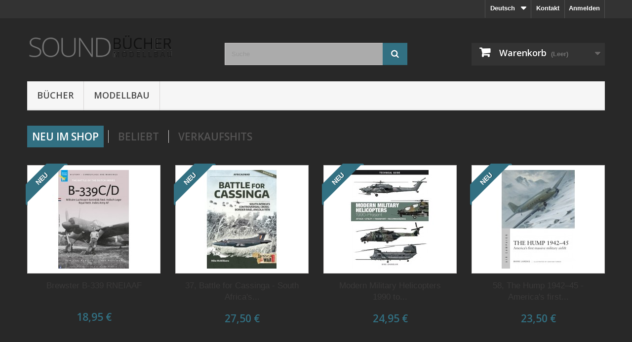

--- FILE ---
content_type: text/html; charset=utf-8
request_url: https://sound-bm.com/en/382-under-the-skin
body_size: 18659
content:
<!DOCTYPE HTML> <!--[if lt IE 7]><html class="no-js lt-ie9 lt-ie8 lt-ie7" lang="de-de"><![endif]--> <!--[if IE 7]><html class="no-js lt-ie9 lt-ie8 ie7" lang="de-de"><![endif]--> <!--[if IE 8]><html class="no-js lt-ie9 ie8" lang="de-de"><![endif]--> <!--[if gt IE 8]><html class="no-js ie9" lang="de-de"><![endif]--><html lang="de-de"><head><meta charset="utf-8" /><title>Sound Bücher Modellbau - Sound Bücher Modellbau</title><meta name="description" content="Sound Bücher Modellbau" /><meta name="keywords" content="sound, bücher, buecher, modellbau, rudi, penker" /><meta name="generator" content="PrestaShop" /><meta name="robots" content="index,follow" /><meta name="viewport" content="width=device-width, minimum-scale=0.25, maximum-scale=1.6, initial-scale=1.0" /><meta name="apple-mobile-web-app-capable" content="yes" /><link rel="icon" type="image/vnd.microsoft.icon" href="/img/favicon.ico?1742899699" /><link rel="shortcut icon" type="image/x-icon" href="/img/favicon.ico?1742899699" /><link rel="stylesheet" href="/themes/default-bootstrap/css/global.css" type="text/css" media="all" /><link rel="stylesheet" href="/themes/default-bootstrap/css/autoload/highdpi.css" type="text/css" media="all" /><link rel="stylesheet" href="/themes/default-bootstrap/css/autoload/responsive-tables.css" type="text/css" media="all" /><link rel="stylesheet" href="/themes/default-bootstrap/css/autoload/uniform.default.css" type="text/css" media="all" /><link rel="stylesheet" href="/themes/default-bootstrap/css/modules/blockcart/blockcart.css" type="text/css" media="all" /><link rel="stylesheet" href="/js/jquery/plugins/bxslider/jquery.bxslider.css" type="text/css" media="all" /><link rel="stylesheet" href="/themes/default-bootstrap/css/modules/blockcontact/blockcontact.css" type="text/css" media="all" /><link rel="stylesheet" href="/themes/default-bootstrap/css/modules/blockspecials/blockspecials.css" type="text/css" media="all" /><link rel="stylesheet" href="/themes/default-bootstrap/css/modules/blockmyaccountfooter/blockmyaccount.css" type="text/css" media="all" /><link rel="stylesheet" href="/themes/default-bootstrap/css/product_list.css" type="text/css" media="all" /><link rel="stylesheet" href="/themes/default-bootstrap/css/modules/blockbestsellers/blockbestsellers.css" type="text/css" media="all" /><link rel="stylesheet" href="/themes/default-bootstrap/css/modules/blockviewed/blockviewed.css" type="text/css" media="all" /><link rel="stylesheet" href="/themes/default-bootstrap/css/modules/blockuserinfo/blockuserinfo.css" type="text/css" media="all" /><link rel="stylesheet" href="/themes/default-bootstrap/css/modules/favoriteproducts/favoriteproducts.css" type="text/css" media="all" /><link rel="stylesheet" href="/themes/default-bootstrap/css/modules/blocknewsletter/blocknewsletter.css" type="text/css" media="all" /><link rel="stylesheet" href="/modules/paypal/views/css/paypal.css" type="text/css" media="all" /><link rel="stylesheet" href="/themes/default-bootstrap/css/modules/productcomments/productcomments.css" type="text/css" media="all" /><link rel="stylesheet" href="/js/jquery/plugins/growl/jquery.growl.css" type="text/css" media="all" /><link rel="stylesheet" href="/themes/default-bootstrap/css/modules/blocklanguages/blocklanguages.css" type="text/css" media="all" /><link rel="stylesheet" href="/modules/blockfacebook/css/blockfacebook.css" type="text/css" media="all" /><link rel="stylesheet" href="/themes/default-bootstrap/css/modules/blockbanner/blockbanner.css" type="text/css" media="all" /><link rel="stylesheet" href="/modules/themeconfigurator/css/hooks.css" type="text/css" media="all" /><link rel="stylesheet" href="/modules/themeconfigurator/css/theme7.css" type="text/css" media="all" /><link rel="stylesheet" href="/themes/default-bootstrap/css/modules/blocksearch/blocksearch.css" type="text/css" media="all" /><link rel="stylesheet" href="/themes/default-bootstrap/css/modules/blocktopmenu/css/blocktopmenu.css" type="text/css" media="all" /><link rel="stylesheet" href="/themes/default-bootstrap/css/modules/blocktopmenu/css/superfish-modified.css" type="text/css" media="all" /><link rel="alternate" type="application/rss+xml" title="Sound Bücher Modellbau - Sound Bücher Modellbau" href="https://sound-bm.com/modules/feeder/rss.php?id_category=0&amp;orderby=position&amp;orderway=desc" />  <link rel="stylesheet" href="//fonts.googleapis.com/css?family=Open+Sans:300,600&amp;subset=latin,latin-ext" type="text/css" media="all" /> <!--[if IE 8]> 
<script src="https://oss.maxcdn.com/libs/html5shiv/3.7.0/html5shiv.js"></script> 
<script src="https://oss.maxcdn.com/libs/respond.js/1.3.0/respond.min.js"></script> <![endif]--></head><body id="index" class="index show-left-column hide-right-column lang_de"><div id="page"><div class="header-container"> <header id="header"><div class="banner"><div class="container"><div class="row"> <a href="https://sound-bm.com/" title=""> <img class="img-responsive" src="https://sound-bm.com/modules/blockbanner/img/1c5581e12df1481950ae866bf5ecad4c.png" alt="" title="" width="1170" height="65" /> </a></div></div></div><div class="nav"><div class="container"><div class="row"> <nav><div class="header_user_info"> <a class="login" href="https://sound-bm.com/index.php?controller=my-account" rel="nofollow" title="Anmelden zu Ihrem Kundenbereich"> Anmelden </a></div><div id="contact-link" > <a href="https://sound-bm.com/index.php?controller=contact" title="Kontakt">Kontakt</a></div><div id="languages-block-top" class="languages-block"><div class="current"> <span>Deutsch</span></div><ul id="first-languages" class="languages-block_ul toogle_content"><li > <a href="https://sound-bm.com/index.php?id_lang=1" title="English (English)" rel="alternate" hreflang="en"> <span>English</span> </a></li><li class="selected"> <span>Deutsch</span></li></ul></div></nav></div></div></div><div><div class="container"><div class="row"><div id="header_logo"> <a href="https://sound-bm.com/" title="Sound Bücher Modellbau"> <img class="logo img-responsive" src="https://sound-bm.com/img/sound-bucher-modellbau-logo-1423172364.jpg" alt="Sound Bücher Modellbau" width="300" height="88"/> </a></div><div id="search_block_top" class="col-sm-4 clearfix"><form id="searchbox" method="get" action="//sound-bm.com/index.php?controller=search" > <input type="hidden" name="controller" value="search" /> <input type="hidden" name="orderby" value="position" /> <input type="hidden" name="orderway" value="desc" /> <input class="search_query form-control" type="text" id="search_query_top" name="search_query" placeholder="Suche" value="" /> <button type="submit" name="submit_search" class="btn btn-default button-search"> <span>Suche</span> </button></form></div><div class="col-sm-4 clearfix"><div class="shopping_cart"> <a href="https://sound-bm.com/index.php?controller=order" title="Zum Warenkorb" rel="nofollow"> <b>Warenkorb</b> <span class="ajax_cart_quantity unvisible">0</span> <span class="ajax_cart_product_txt unvisible">Artikel</span> <span class="ajax_cart_product_txt_s unvisible">Artikel</span> <span class="ajax_cart_total unvisible"> </span> <span class="ajax_cart_no_product">(Leer)</span> </a><div class="cart_block block exclusive"><div class="block_content"><div class="cart_block_list"><p class="cart_block_no_products"> Keine Artikel</p><div class="cart-prices"><div class="cart-prices-line first-line"> <span class="price cart_block_shipping_cost ajax_cart_shipping_cost unvisible"> noch festzulegen </span> <span class="unvisible"> Versand </span></div><div class="cart-prices-line last-line"> <span class="price cart_block_total ajax_block_cart_total">0,00 €</span> <span>Gesamt</span></div></div><p class="cart-buttons"> <a id="button_order_cart" class="btn btn-default button button-small" href="https://sound-bm.com/index.php?controller=order" title="Warenkorb anzeigen" rel="nofollow"> <span> Warenkorb anzeigen<i class="icon-chevron-right right"></i> </span> </a></p></div></div></div></div></div><div id="layer_cart"><div class="clearfix"><div class="layer_cart_product col-xs-12 col-md-6"> <span class="cross" title="Fenster schließen"></span> <span class="title"> <i class="icon-check"></i>Artikel wurde in den Korb gelegt </span><div class="product-image-container layer_cart_img"></div><div class="layer_cart_product_info"> <span id="layer_cart_product_title" class="product-name"></span> <span id="layer_cart_product_attributes"></span><div> <strong class="dark">Menge</strong> <span id="layer_cart_product_quantity"></span></div><div> <strong class="dark">Gesamt</strong> <span id="layer_cart_product_price"></span></div></div></div><div class="layer_cart_cart col-xs-12 col-md-6"> <span class="title"> <span class="ajax_cart_product_txt_s unvisible"> Sie haben <span class="ajax_cart_quantity">0</span> Artikel in Ihrem Warenkorb. </span> <span class="ajax_cart_product_txt "> Es gibt 1 Artikel in Ihrem Warenkorb. </span> </span><div class="layer_cart_row"> <strong class="dark"> Gesamt Artikel </strong> <span class="ajax_block_products_total"> </span></div><div class="layer_cart_row"> <strong class="dark unvisible"> Versandkosten&nbsp; </strong> <span class="ajax_cart_shipping_cost unvisible"> noch festzulegen </span></div><div class="layer_cart_row"> <strong class="dark"> Gesamt </strong> <span class="ajax_block_cart_total"> </span></div><div class="button-container"> <span class="continue btn btn-default button exclusive-medium" title="Einkauf fortsetzen"> <span> <i class="icon-chevron-left left"></i>Einkauf fortsetzen </span> </span> <a class="btn btn-default button button-medium" href="https://sound-bm.com/index.php?controller=order" title="Zur Kasse" rel="nofollow"> <span> Zur Kasse<i class="icon-chevron-right right"></i> </span> </a></div></div></div><div class="crossseling"></div></div><div class="layer_cart_overlay"></div><div id="block_top_menu" class="sf-contener clearfix col-lg-12"><div class="cat-title">Menü</div><ul class="sf-menu clearfix menu-content"><li><a href="https://sound-bm.com/index.php?id_category=23&amp;controller=category&amp;id_lang=3" title="Bücher">Bücher</a><ul><li><a href="https://sound-bm.com/index.php?id_category=31&amp;controller=category&amp;id_lang=3" title="Heer/Militär">Heer/Militär</a><ul><li><a href="https://sound-bm.com/index.php?id_category=61&amp;controller=category&amp;id_lang=3" title="Osprey Campaign Series">Osprey Campaign Series</a></li><li><a href="https://sound-bm.com/index.php?id_category=322&amp;controller=category&amp;id_lang=3" title="Tankograd Militärfahrzeug">Tankograd Militärfahrzeug</a></li><li><a href="https://sound-bm.com/index.php?id_category=289&amp;controller=category&amp;id_lang=3" title="Tankograd Detail">Tankograd Detail</a></li><li><a href="https://sound-bm.com/index.php?id_category=55&amp;controller=category&amp;id_lang=3" title="Heer allgemein">Heer allgemein</a></li><li><a href="https://sound-bm.com/index.php?id_category=137&amp;controller=category&amp;id_lang=3" title="Kagero Photosniper">Kagero Photosniper</a></li><li><a href="https://sound-bm.com/index.php?id_category=175&amp;controller=category&amp;id_lang=3" title="Nuts & Bolts">Nuts & Bolts</a></li><li><a href="https://sound-bm.com/index.php?id_category=261&amp;controller=category&amp;id_lang=3" title="On Display">On Display</a></li><li><a href="https://sound-bm.com/index.php?id_category=135&amp;controller=category&amp;id_lang=3" title="Osprey Elite">Osprey Elite</a></li><li><a href="https://sound-bm.com/index.php?id_category=139&amp;controller=category&amp;id_lang=3" title="Osprey New Vanguard">Osprey New Vanguard</a></li><li><a href="https://sound-bm.com/index.php?id_category=213&amp;controller=category&amp;id_lang=3" title="Panzerwrecks">Panzerwrecks</a></li><li><a href="https://sound-bm.com/index.php?id_category=144&amp;controller=category&amp;id_lang=3" title="Tankograd - Missions & Manoeuvre">Tankograd - Missions & Manoeuvre</a></li><li><a href="https://sound-bm.com/index.php?id_category=274&amp;controller=category&amp;id_lang=3" title="Tankograd American Special">Tankograd American Special</a></li><li><a href="https://sound-bm.com/index.php?id_category=241&amp;controller=category&amp;id_lang=3" title="Tankograd Militärfahrzeug Bundeswehr">Tankograd Militärfahrzeug Bundeswehr</a></li><li><a href="https://sound-bm.com/index.php?id_category=273&amp;controller=category&amp;id_lang=3" title="Tankograd Technical Manuals">Tankograd Technical Manuals</a></li><li><a href="https://sound-bm.com/index.php?id_category=219&amp;controller=category&amp;id_lang=3" title="Tankograd Wehrmacht Special">Tankograd Wehrmacht Special</a></li><li><a href="https://sound-bm.com/index.php?id_category=263&amp;controller=category&amp;id_lang=3" title="Tankograd World War One">Tankograd World War One</a></li><li><a href="https://sound-bm.com/index.php?id_category=244&amp;controller=category&amp;id_lang=3" title="Typenkompass">Typenkompass</a></li><li><a href="https://sound-bm.com/index.php?id_category=167&amp;controller=category&amp;id_lang=3" title="Waffen">Waffen</a></li><li><a href="https://sound-bm.com/index.php?id_category=212&amp;controller=category&amp;id_lang=3" title="Waffen im Einsatz-Die PK Foto Serie">Waffen im Einsatz-Die PK Foto Serie</a></li><li><a href="https://sound-bm.com/index.php?id_category=262&amp;controller=category&amp;id_lang=3" title="World War Two Photo Book Series">World War Two Photo Book Series</a></li><li><a href="https://sound-bm.com/index.php?id_category=290&amp;controller=category&amp;id_lang=3" title="Tankograd British Special">Tankograd British Special</a></li><li><a href="https://sound-bm.com/index.php?id_category=291&amp;controller=category&amp;id_lang=3" title="Tankograd Sonderbände">Tankograd Sonderbände</a></li><li><a href="https://sound-bm.com/index.php?id_category=299&amp;controller=category&amp;id_lang=3" title="Camouflage & Markings">Camouflage & Markings</a></li><li><a href="https://sound-bm.com/index.php?id_category=304&amp;controller=category&amp;id_lang=3" title="Fahrzeug Profile">Fahrzeug Profile</a></li><li><a href="https://sound-bm.com/index.php?id_category=308&amp;controller=category&amp;id_lang=3" title="Tankograd NVA">Tankograd NVA</a></li><li><a href="https://sound-bm.com/index.php?id_category=309&amp;controller=category&amp;id_lang=3" title="Fotografiert von Soldaten">Fotografiert von Soldaten</a></li><li><a href="https://sound-bm.com/index.php?id_category=310&amp;controller=category&amp;id_lang=3" title="Osprey Bolt Action">Osprey Bolt Action</a></li><li><a href="https://sound-bm.com/index.php?id_category=313&amp;controller=category&amp;id_lang=3" title="Osprey Fortress">Osprey Fortress</a></li><li><a href="https://sound-bm.com/index.php?id_category=315&amp;controller=category&amp;id_lang=3" title="Osprey Battle Orders">Osprey Battle Orders</a></li><li><a href="https://sound-bm.com/index.php?id_category=318&amp;controller=category&amp;id_lang=3" title="Osprey Combat">Osprey Combat</a></li><li><a href="https://sound-bm.com/index.php?id_category=328&amp;controller=category&amp;id_lang=3" title="Firefly Collection">Firefly Collection</a></li><li><a href="https://sound-bm.com/index.php?id_category=333&amp;controller=category&amp;id_lang=3" title="Tankograd in Detail:Fast Track">Tankograd in Detail:Fast Track</a></li><li><a href="https://sound-bm.com/index.php?id_category=352&amp;controller=category&amp;id_lang=3" title="Under the Gun">Under the Gun</a></li><li><a href="https://sound-bm.com/index.php?id_category=357&amp;controller=category&amp;id_lang=3" title="Osprey Men at Arms">Osprey Men at Arms</a></li><li><a href="https://sound-bm.com/index.php?id_category=360&amp;controller=category&amp;id_lang=3" title="Armour of the Royal Hungarian Army">Armour of the Royal Hungarian Army</a></li><li><a href="https://sound-bm.com/index.php?id_category=373&amp;controller=category&amp;id_lang=3" title="Rare Wheels">Rare Wheels</a></li><li><a href="https://sound-bm.com/index.php?id_category=376&amp;controller=category&amp;id_lang=3" title="Unites">Unites</a></li><li><a href="https://sound-bm.com/index.php?id_category=378&amp;controller=category&amp;id_lang=3" title="Mushroom">Mushroom</a></li><li><a href="https://sound-bm.com/index.php?id_category=384&amp;controller=category&amp;id_lang=3" title="Tankograd Soviet Special">Tankograd Soviet Special</a></li><li><a href="https://sound-bm.com/index.php?id_category=389&amp;controller=category&amp;id_lang=3" title="Osprey Raid">Osprey Raid</a></li><li><a href="https://sound-bm.com/index.php?id_category=399&amp;controller=category&amp;id_lang=3" title="Osprey Warrior">Osprey Warrior</a></li><li><a href="https://sound-bm.com/index.php?id_category=407&amp;controller=category&amp;id_lang=3" title="Panzer Tracts">Panzer Tracts</a></li><li><a href="https://sound-bm.com/index.php?id_category=408&amp;controller=category&amp;id_lang=3" title="Red Machines">Red Machines</a></li><li><a href="https://sound-bm.com/index.php?id_category=411&amp;controller=category&amp;id_lang=3" title="MMP Camera On">MMP Camera On</a></li><li><a href="https://sound-bm.com/index.php?id_category=414&amp;controller=category&amp;id_lang=3" title="Tankograd Jahrbuch">Tankograd Jahrbuch</a></li><li><a href="https://sound-bm.com/index.php?id_category=417&amp;controller=category&amp;id_lang=3" title="Tankograd Panzer Manöver">Tankograd Panzer Manöver</a></li><li><a href="https://sound-bm.com/index.php?id_category=422&amp;controller=category&amp;id_lang=3" title="Tankograd International">Tankograd International</a></li><li><a href="https://sound-bm.com/index.php?id_category=428&amp;controller=category&amp;id_lang=3" title="Armour in Profile">Armour in Profile</a></li><li><a href="https://sound-bm.com/index.php?id_category=433&amp;controller=category&amp;id_lang=3" title="Trucks n Tanks Hors Serie">Trucks n Tanks Hors Serie</a></li><li><a href="https://sound-bm.com/index.php?id_category=437&amp;controller=category&amp;id_lang=3" title="Trucks n Tanks Magazine">Trucks n Tanks Magazine</a></li><li><a href="https://sound-bm.com/index.php?id_category=446&amp;controller=category&amp;id_lang=3" title="War Photographer">War Photographer</a></li><li><a href="https://sound-bm.com/index.php?id_category=447&amp;controller=category&amp;id_lang=3" title="Guideline in Action">Guideline in Action</a></li><li><a href="https://sound-bm.com/index.php?id_category=454&amp;controller=category&amp;id_lang=3" title="Modern Conflicts Profile Guide">Modern Conflicts Profile Guide</a></li><li><a href="https://sound-bm.com/index.php?id_category=455&amp;controller=category&amp;id_lang=3" title="Trackpad Publishing">Trackpad Publishing</a></li><li><a href="https://sound-bm.com/index.php?id_category=475&amp;controller=category&amp;id_lang=3" title="Tankart">Tankart</a></li><li><a href="https://sound-bm.com/index.php?id_category=493&amp;controller=category&amp;id_lang=3" title="Armor Color Gallery">Armor Color Gallery</a></li><li><a href="https://sound-bm.com/index.php?id_category=494&amp;controller=category&amp;id_lang=3" title="Osprey Weapon">Osprey Weapon</a></li><li><a href="https://sound-bm.com/index.php?id_category=495&amp;controller=category&amp;id_lang=3" title="Tank Museum">Tank Museum</a></li><li><a href="https://sound-bm.com/index.php?id_category=497&amp;controller=category&amp;id_lang=3" title="Stalingrad - An Epic Battle">Stalingrad - An Epic Battle</a></li><li><a href="https://sound-bm.com/index.php?id_category=498&amp;controller=category&amp;id_lang=3" title="WW2 Vehicles Through the Lens">WW2 Vehicles Through the Lens</a></li><li><a href="https://sound-bm.com/index.php?id_category=499&amp;controller=category&amp;id_lang=3" title="Heer im Focus">Heer im Focus</a></li><li><a href="https://sound-bm.com/index.php?id_category=509&amp;controller=category&amp;id_lang=3" title="Batailles & Blindes Hors Serie">Batailles & Blindes Hors Serie</a></li><li><a href="https://sound-bm.com/index.php?id_category=519&amp;controller=category&amp;id_lang=3" title="Italienfeldzug">Italienfeldzug</a></li><li><a href="https://sound-bm.com/index.php?id_category=520&amp;controller=category&amp;id_lang=3" title="Panzer Camouflage">Panzer Camouflage</a></li><li><a href="https://sound-bm.com/index.php?id_category=523&amp;controller=category&amp;id_lang=3" title="Tank Craft">Tank Craft</a></li></ul></li><li><a href="https://sound-bm.com/index.php?id_category=44&amp;controller=category&amp;id_lang=3" title="Landfahrzeuge">Landfahrzeuge</a><ul><li><a href="https://sound-bm.com/index.php?id_category=45&amp;controller=category&amp;id_lang=3" title="Autos">Autos</a><ul><li><a href="https://sound-bm.com/index.php?id_category=50&amp;controller=category&amp;id_lang=3" title="Auto allgemein">Auto allgemein</a></li><li><a href="https://sound-bm.com/index.php?id_category=49&amp;controller=category&amp;id_lang=3" title="Formel 1,Motorsport">Formel 1,Motorsport</a></li><li><a href="https://sound-bm.com/index.php?id_category=216&amp;controller=category&amp;id_lang=3" title="Jetzt helfe ich mir selbst">Jetzt helfe ich mir selbst</a></li><li><a href="https://sound-bm.com/index.php?id_category=249&amp;controller=category&amp;id_lang=3" title="Schrader-Typen-Chronik">Schrader-Typen-Chronik</a></li><li><a href="https://sound-bm.com/index.php?id_category=237&amp;controller=category&amp;id_lang=3" title="Typenkompass">Typenkompass</a></li></ul></li><li><a href="https://sound-bm.com/index.php?id_category=64&amp;controller=category&amp;id_lang=3" title="Eisenbahn">Eisenbahn</a><ul><li><a href="https://sound-bm.com/index.php?id_category=472&amp;controller=category&amp;id_lang=3" title="Typenkompass">Typenkompass</a></li></ul></li><li><a href="https://sound-bm.com/index.php?id_category=221&amp;controller=category&amp;id_lang=3" title="Feuerwehr, Polizei, Rettungskräfte">Feuerwehr, Polizei, Rettungskräfte</a></li><li><a href="https://sound-bm.com/index.php?id_category=46&amp;controller=category&amp;id_lang=3" title="Lastkraftwagen">Lastkraftwagen</a></li><li><a href="https://sound-bm.com/index.php?id_category=47&amp;controller=category&amp;id_lang=3" title="Motorräder">Motorräder</a><ul><li><a href="https://sound-bm.com/index.php?id_category=267&amp;controller=category&amp;id_lang=3" title="Reparaturanleitung">Reparaturanleitung</a></li><li><a href="https://sound-bm.com/index.php?id_category=277&amp;controller=category&amp;id_lang=3" title="Schrader-Typen-Chronik">Schrader-Typen-Chronik</a></li><li><a href="https://sound-bm.com/index.php?id_category=348&amp;controller=category&amp;id_lang=3" title="Typenkompass">Typenkompass</a></li></ul></li><li><a href="https://sound-bm.com/index.php?id_category=197&amp;controller=category&amp;id_lang=3" title="Traktoren - Nutzfahrzeuge">Traktoren - Nutzfahrzeuge</a></li><li><a href="https://sound-bm.com/index.php?id_category=335&amp;controller=category&amp;id_lang=3" title="Truck Profile">Truck Profile</a></li><li><a href="https://sound-bm.com/index.php?id_category=336&amp;controller=category&amp;id_lang=3" title="Traktor Profile">Traktor Profile</a></li></ul></li><li><a href="https://sound-bm.com/index.php?id_category=26&amp;controller=category&amp;id_lang=3" title="Luftfahrt">Luftfahrt</a><ul><li><a href="https://sound-bm.com/index.php?id_category=42&amp;controller=category&amp;id_lang=3" title="Allgemeine LF">Allgemeine LF</a></li><li><a href="https://sound-bm.com/index.php?id_category=40&amp;controller=category&amp;id_lang=3" title="Chroniken/Serien">Chroniken/Serien</a><ul><li><a href="https://sound-bm.com/index.php?id_category=86&amp;controller=category&amp;id_lang=3" title="4 + Publication">4 + Publication</a></li><li><a href="https://sound-bm.com/index.php?id_category=98&amp;controller=category&amp;id_lang=3" title="Air Force Legends">Air Force Legends</a></li><li><a href="https://sound-bm.com/index.php?id_category=28&amp;controller=category&amp;id_lang=3" title="Aircraft of the Aces">Aircraft of the Aces</a></li><li><a href="https://sound-bm.com/index.php?id_category=284&amp;controller=category&amp;id_lang=3" title="Aircraft Pictorial">Aircraft Pictorial</a></li><li><a href="https://sound-bm.com/index.php?id_category=119&amp;controller=category&amp;id_lang=3" title="AirDoc Die Flugzeuge der Bundeswehr">AirDoc Die Flugzeuge der Bundeswehr</a></li><li><a href="https://sound-bm.com/index.php?id_category=162&amp;controller=category&amp;id_lang=3" title="AirDoc Famous Aircraft of the US">AirDoc Famous Aircraft of the US</a></li><li><a href="https://sound-bm.com/index.php?id_category=209&amp;controller=category&amp;id_lang=3" title="AirDoc Fox Two Details & Markings">AirDoc Fox Two Details & Markings</a></li><li><a href="https://sound-bm.com/index.php?id_category=79&amp;controller=category&amp;id_lang=3" title="AirDoc Modern Combat Aircraft Sp">AirDoc Modern Combat Aircraft Sp</a></li><li><a href="https://sound-bm.com/index.php?id_category=66&amp;controller=category&amp;id_lang=3" title="AirDoc Modern German Luftwaffe">AirDoc Modern German Luftwaffe</a></li><li><a href="https://sound-bm.com/index.php?id_category=77&amp;controller=category&amp;id_lang=3" title="AirDoc Post WW II Combat Aircraf">AirDoc Post WW II Combat Aircraf</a></li><li><a href="https://sound-bm.com/index.php?id_category=265&amp;controller=category&amp;id_lang=3" title="AirDoc Ultimate F-4 Phantom II Collection">AirDoc Ultimate F-4 Phantom II Collection</a></li><li><a href="https://sound-bm.com/index.php?id_category=76&amp;controller=category&amp;id_lang=3" title="AirDoc WW II Combat Aircraft Pho">AirDoc WW II Combat Aircraft Pho</a></li><li><a href="https://sound-bm.com/index.php?id_category=214&amp;controller=category&amp;id_lang=3" title="Airframe & Miniature">Airframe & Miniature</a></li><li><a href="https://sound-bm.com/index.php?id_category=248&amp;controller=category&amp;id_lang=3" title="Airframe Album">Airframe Album</a></li><li><a href="https://sound-bm.com/index.php?id_category=92&amp;controller=category&amp;id_lang=3" title="Ali d`Italia">Ali d`Italia</a></li><li><a href="https://sound-bm.com/index.php?id_category=38&amp;controller=category&amp;id_lang=3" title="Aviation Elite Units">Aviation Elite Units</a></li><li><a href="https://sound-bm.com/index.php?id_category=255&amp;controller=category&amp;id_lang=3" title="Aviolibri Records">Aviolibri Records</a></li><li><a href="https://sound-bm.com/index.php?id_category=242&amp;controller=category&amp;id_lang=3" title="Aviolibri Special">Aviolibri Special</a></li><li><a href="https://sound-bm.com/index.php?id_category=256&amp;controller=category&amp;id_lang=3" title="Aviolibri Variant File">Aviolibri Variant File</a></li><li><a href="https://sound-bm.com/index.php?id_category=140&amp;controller=category&amp;id_lang=3" title="Camouflage & Markings">Camouflage & Markings</a></li><li><a href="https://sound-bm.com/index.php?id_category=88&amp;controller=category&amp;id_lang=3" title="Classic Publication">Classic Publication</a></li><li><a href="https://sound-bm.com/index.php?id_category=48&amp;controller=category&amp;id_lang=3" title="Osprey Combat Aircraft">Osprey Combat Aircraft</a></li><li><a href="https://sound-bm.com/index.php?id_category=217&amp;controller=category&amp;id_lang=3" title="Combat Colours">Combat Colours</a></li><li><a href="https://sound-bm.com/index.php?id_category=112&amp;controller=category&amp;id_lang=3" title="Die Deutsche Luftwaffe">Die Deutsche Luftwaffe</a></li><li><a href="https://sound-bm.com/index.php?id_category=33&amp;controller=category&amp;id_lang=3" title="Die Jagdfliegerverbände der Deutschen Luftwaffe 1934 bis 1945">Die Jagdfliegerverbände der Deutschen Luftwaffe 1934 bis 1945</a></li><li><a href="https://sound-bm.com/index.php?id_category=155&amp;controller=category&amp;id_lang=3" title="Dutch Profile">Dutch Profile</a></li><li><a href="https://sound-bm.com/index.php?id_category=269&amp;controller=category&amp;id_lang=3" title="Editions Minimonde">Editions Minimonde</a></li><li><a href="https://sound-bm.com/index.php?id_category=163&amp;controller=category&amp;id_lang=3" title="Eric Mombeek Bücher">Eric Mombeek Bücher</a></li><li><a href="https://sound-bm.com/index.php?id_category=113&amp;controller=category&amp;id_lang=3" title="European Military Aviation Scene">European Military Aviation Scene</a></li><li><a href="https://sound-bm.com/index.php?id_category=94&amp;controller=category&amp;id_lang=3" title="Flugplätze der Luftwaffe 1934 -">Flugplätze der Luftwaffe 1934 -</a></li><li><a href="https://sound-bm.com/index.php?id_category=101&amp;controller=category&amp;id_lang=3" title="Flugzeug Archiv">Flugzeug Archiv</a></li><li><a href="https://sound-bm.com/index.php?id_category=67&amp;controller=category&amp;id_lang=3" title="Flugzeug Profile">Flugzeug Profile</a></li><li><a href="https://sound-bm.com/index.php?id_category=231&amp;controller=category&amp;id_lang=3" title="Forslund Books">Forslund Books</a></li><li><a href="https://sound-bm.com/index.php?id_category=51&amp;controller=category&amp;id_lang=3" title="Geschwaderchroniken">Geschwaderchroniken</a></li><li><a href="https://sound-bm.com/index.php?id_category=200&amp;controller=category&amp;id_lang=3" title="Harpia Publishing">Harpia Publishing</a></li><li><a href="https://sound-bm.com/index.php?id_category=100&amp;controller=category&amp;id_lang=3" title="In Focus">In Focus</a></li><li><a href="https://sound-bm.com/index.php?id_category=145&amp;controller=category&amp;id_lang=3" title="Isra Decal Aircraft in Details">Isra Decal Aircraft in Details</a></li><li><a href="https://sound-bm.com/index.php?id_category=194&amp;controller=category&amp;id_lang=3" title="Italian Aviation Series">Italian Aviation Series</a></li><li><a href="https://sound-bm.com/index.php?id_category=196&amp;controller=category&amp;id_lang=3" title="Jakab Books">Jakab Books</a></li><li><a href="https://sound-bm.com/index.php?id_category=73&amp;controller=category&amp;id_lang=3" title="Jet & Prop Foto Archiv">Jet & Prop Foto Archiv</a></li><li><a href="https://sound-bm.com/index.php?id_category=127&amp;controller=category&amp;id_lang=3" title="Kagero Air Battles">Kagero Air Battles</a></li><li><a href="https://sound-bm.com/index.php?id_category=30&amp;controller=category&amp;id_lang=3" title="Kagero Aircraft Monographs">Kagero Aircraft Monographs</a></li><li><a href="https://sound-bm.com/index.php?id_category=58&amp;controller=category&amp;id_lang=3" title="Kagero Famous Airplanes">Kagero Famous Airplanes</a></li><li><a href="https://sound-bm.com/index.php?id_category=57&amp;controller=category&amp;id_lang=3" title="Kagero Legends of Aviation">Kagero Legends of Aviation</a></li><li><a href="https://sound-bm.com/index.php?id_category=208&amp;controller=category&amp;id_lang=3" title="Kagero Legends of Aviation in 3D">Kagero Legends of Aviation in 3D</a></li><li><a href="https://sound-bm.com/index.php?id_category=169&amp;controller=category&amp;id_lang=3" title="Kagero SMI Library">Kagero SMI Library</a></li><li><a href="https://sound-bm.com/index.php?id_category=138&amp;controller=category&amp;id_lang=3" title="Kagero Topcolors">Kagero Topcolors</a></li><li><a href="https://sound-bm.com/index.php?id_category=151&amp;controller=category&amp;id_lang=3" title="Kagero Topdrawings">Kagero Topdrawings</a></li><li><a href="https://sound-bm.com/index.php?id_category=232&amp;controller=category&amp;id_lang=3" title="Kagero Units">Kagero Units</a></li><li><a href="https://sound-bm.com/index.php?id_category=181&amp;controller=category&amp;id_lang=3" title="Losses of the 8th and 9th Air Forces">Losses of the 8th and 9th Air Forces</a></li><li><a href="https://sound-bm.com/index.php?id_category=286&amp;controller=category&amp;id_lang=3" title="Luftwaffe Crash Archive">Luftwaffe Crash Archive</a></li><li><a href="https://sound-bm.com/index.php?id_category=281&amp;controller=category&amp;id_lang=3" title="Claes Sundin Profile Books">Claes Sundin Profile Books</a></li><li><a href="https://sound-bm.com/index.php?id_category=54&amp;controller=category&amp;id_lang=3" title="Luftwaffe im Focus">Luftwaffe im Focus</a></li><li><a href="https://sound-bm.com/index.php?id_category=65&amp;controller=category&amp;id_lang=3" title="JAPO">JAPO</a></li><li><a href="https://sound-bm.com/index.php?id_category=166&amp;controller=category&amp;id_lang=3" title="Luftwaffen Profile">Luftwaffen Profile</a></li><li><a href="https://sound-bm.com/index.php?id_category=173&amp;controller=category&amp;id_lang=3" title="Mark I Dozen Set">Mark I Dozen Set</a></li><li><a href="https://sound-bm.com/index.php?id_category=89&amp;controller=category&amp;id_lang=3" title="Mark I Guide">Mark I Guide</a></li><li><a href="https://sound-bm.com/index.php?id_category=111&amp;controller=category&amp;id_lang=3" title="Mushroom">Mushroom</a></li><li><a href="https://sound-bm.com/index.php?id_category=82&amp;controller=category&amp;id_lang=3" title="Naval Fighters">Naval Fighters</a></li><li><a href="https://sound-bm.com/index.php?id_category=239&amp;controller=category&amp;id_lang=3" title="Osprey Air Vanguard">Osprey Air Vanguard</a></li><li><a href="https://sound-bm.com/index.php?id_category=141&amp;controller=category&amp;id_lang=3" title="Osprey Duel">Osprey Duel</a></li><li><a href="https://sound-bm.com/index.php?id_category=240&amp;controller=category&amp;id_lang=3" title="Osprey Raid">Osprey Raid</a></li><li><a href="https://sound-bm.com/index.php?id_category=228&amp;controller=category&amp;id_lang=3" title="Polish Wings">Polish Wings</a></li><li><a href="https://sound-bm.com/index.php?id_category=52&amp;controller=category&amp;id_lang=3" title="Prien Bücher">Prien Bücher</a></li><li><a href="https://sound-bm.com/index.php?id_category=74&amp;controller=category&amp;id_lang=3" title="Ritterkreuzträger Profile">Ritterkreuzträger Profile</a></li><li><a href="https://sound-bm.com/index.php?id_category=29&amp;controller=category&amp;id_lang=3" title="Sonstige Serien">Sonstige Serien</a></li><li><a href="https://sound-bm.com/index.php?id_category=272&amp;controller=category&amp;id_lang=3" title="Typenkompass">Typenkompass</a></li><li><a href="https://sound-bm.com/index.php?id_category=253&amp;controller=category&amp;id_lang=3" title="Uncovering">Uncovering</a></li><li><a href="https://sound-bm.com/index.php?id_category=63&amp;controller=category&amp;id_lang=3" title="Warpaint">Warpaint</a></li><li><a href="https://sound-bm.com/index.php?id_category=125&amp;controller=category&amp;id_lang=3" title="Warpaint Special">Warpaint Special</a></li><li><a href="https://sound-bm.com/index.php?id_category=257&amp;controller=category&amp;id_lang=3" title="Warplane">Warplane</a></li><li><a href="https://sound-bm.com/index.php?id_category=99&amp;controller=category&amp;id_lang=3" title="Wings of the Black Cross">Wings of the Black Cross</a></li><li><a href="https://sound-bm.com/index.php?id_category=96&amp;controller=category&amp;id_lang=3" title="WWP in Detail Special">WWP in Detail Special</a></li><li><a href="https://sound-bm.com/index.php?id_category=300&amp;controller=category&amp;id_lang=3" title="Battle Colors">Battle Colors</a></li><li><a href="https://sound-bm.com/index.php?id_category=307&amp;controller=category&amp;id_lang=3" title="Flight Craft">Flight Craft</a></li><li><a href="https://sound-bm.com/index.php?id_category=312&amp;controller=category&amp;id_lang=3" title="Airframe Constructor">Airframe Constructor</a></li><li><a href="https://sound-bm.com/index.php?id_category=319&amp;controller=category&amp;id_lang=3" title="Arawasi International Extra">Arawasi International Extra</a></li><li><a href="https://sound-bm.com/index.php?id_category=320&amp;controller=category&amp;id_lang=3" title="Arawasi Eagle Eye Series">Arawasi Eagle Eye Series</a></li><li><a href="https://sound-bm.com/index.php?id_category=325&amp;controller=category&amp;id_lang=3" title="Kagero Monograph Special Edition">Kagero Monograph Special Edition</a></li><li><a href="https://sound-bm.com/index.php?id_category=326&amp;controller=category&amp;id_lang=3" title="Aeronaut Books">Aeronaut Books</a></li><li><a href="https://sound-bm.com/index.php?id_category=330&amp;controller=category&amp;id_lang=3" title="US Navy Squadron Histories">US Navy Squadron Histories</a></li><li><a href="https://sound-bm.com/index.php?id_category=334&amp;controller=category&amp;id_lang=3" title="Luftwaffe Aces">Luftwaffe Aces</a></li><li><a href="https://sound-bm.com/index.php?id_category=339&amp;controller=category&amp;id_lang=3" title="Essential Aircraft References for Modelers">Essential Aircraft References for Modelers</a></li><li><a href="https://sound-bm.com/index.php?id_category=340&amp;controller=category&amp;id_lang=3" title="Airframe Detail">Airframe Detail</a></li><li><a href="https://sound-bm.com/index.php?id_category=343&amp;controller=category&amp;id_lang=3" title="Images of War">Images of War</a></li><li><a href="https://sound-bm.com/index.php?id_category=345&amp;controller=category&amp;id_lang=3" title="Mushroom Scale Plans">Mushroom Scale Plans</a></li><li><a href="https://sound-bm.com/index.php?id_category=351&amp;controller=category&amp;id_lang=3" title="Africa @ War Series">Africa @ War Series</a></li><li><a href="https://sound-bm.com/index.php?id_category=353&amp;controller=category&amp;id_lang=3" title="Airframe Extra">Airframe Extra</a></li><li><a href="https://sound-bm.com/index.php?id_category=354&amp;controller=category&amp;id_lang=3" title="Wingspan">Wingspan</a></li><li><a href="https://sound-bm.com/index.php?id_category=356&amp;controller=category&amp;id_lang=3" title="Famous Russian Aircraft">Famous Russian Aircraft</a></li><li><a href="https://sound-bm.com/index.php?id_category=359&amp;controller=category&amp;id_lang=3" title="Airframe Workbench Guide">Airframe Workbench Guide</a></li><li><a href="https://sound-bm.com/index.php?id_category=361&amp;controller=category&amp;id_lang=3" title="Arawasi International">Arawasi International</a></li><li><a href="https://sound-bm.com/index.php?id_category=363&amp;controller=category&amp;id_lang=3" title="Asia @ War">Asia @ War</a></li><li><a href="https://sound-bm.com/index.php?id_category=364&amp;controller=category&amp;id_lang=3" title="Middle East @ War">Middle East @ War</a></li><li><a href="https://sound-bm.com/index.php?id_category=366&amp;controller=category&amp;id_lang=3" title="Modern Wings">Modern Wings</a></li><li><a href="https://sound-bm.com/index.php?id_category=368&amp;controller=category&amp;id_lang=3" title="Avions Hors Serie">Avions Hors Serie</a></li><li><a href="https://sound-bm.com/index.php?id_category=370&amp;controller=category&amp;id_lang=3" title="Battle of Britain Combat Archive">Battle of Britain Combat Archive</a></li><li><a href="https://sound-bm.com/index.php?id_category=371&amp;controller=category&amp;id_lang=3" title="Modellbau">Modellbau</a></li><li><a href="https://sound-bm.com/index.php?id_category=377&amp;controller=category&amp;id_lang=3" title="Jeroplan Books">Jeroplan Books</a></li><li><a href="https://sound-bm.com/index.php?id_category=380&amp;controller=category&amp;id_lang=3" title="Kagero Miniatures">Kagero Miniatures</a></li><li><a href="https://sound-bm.com/index.php?id_category=381&amp;controller=category&amp;id_lang=3" title="Warplane Color Gallery">Warplane Color Gallery</a></li><li><a href="https://sound-bm.com/index.php?id_category=383&amp;controller=category&amp;id_lang=3" title="Aero Journal">Aero Journal</a></li><li><a href="https://sound-bm.com/index.php?id_category=385&amp;controller=category&amp;id_lang=3" title="Eagles over the Pacific">Eagles over the Pacific</a></li><li><a href="https://sound-bm.com/index.php?id_category=386&amp;controller=category&amp;id_lang=3" title="Aero Journal Hors Serie">Aero Journal Hors Serie</a></li><li><a href="https://sound-bm.com/index.php?id_category=387&amp;controller=category&amp;id_lang=3" title="Luftwaffe Gallery">Luftwaffe Gallery</a></li><li><a href="https://sound-bm.com/index.php?id_category=390&amp;controller=category&amp;id_lang=3" title="Osprey X Planes">Osprey X Planes</a></li><li><a href="https://sound-bm.com/index.php?id_category=391&amp;controller=category&amp;id_lang=3" title="Profiles in Norway">Profiles in Norway</a></li><li><a href="https://sound-bm.com/index.php?id_category=392&amp;controller=category&amp;id_lang=3" title="Combat Edge - Warfighters in Detail">Combat Edge - Warfighters in Detail</a></li><li><a href="https://sound-bm.com/index.php?id_category=393&amp;controller=category&amp;id_lang=3" title="Mortons Series">Mortons Series</a></li><li><a href="https://sound-bm.com/index.php?id_category=394&amp;controller=category&amp;id_lang=3" title="Aircraft of the Cold War">Aircraft of the Cold War</a></li><li><a href="https://sound-bm.com/index.php?id_category=395&amp;controller=category&amp;id_lang=3" title="Israeli Air Force Mini Photo Album">Israeli Air Force Mini Photo Album</a></li><li><a href="https://sound-bm.com/index.php?id_category=396&amp;controller=category&amp;id_lang=3" title="Defense Now">Defense Now</a></li><li><a href="https://sound-bm.com/index.php?id_category=397&amp;controller=category&amp;id_lang=3" title="Batailles Aeriennes">Batailles Aeriennes</a></li><li><a href="https://sound-bm.com/index.php?id_category=398&amp;controller=category&amp;id_lang=3" title="HS Batailles Aeriennes">HS Batailles Aeriennes</a></li><li><a href="https://sound-bm.com/index.php?id_category=400&amp;controller=category&amp;id_lang=3" title="Air War Archive">Air War Archive</a></li><li><a href="https://sound-bm.com/index.php?id_category=403&amp;controller=category&amp;id_lang=3" title="Deutsche Luftstreitkräfte Profile">Deutsche Luftstreitkräfte Profile</a></li><li><a href="https://sound-bm.com/index.php?id_category=404&amp;controller=category&amp;id_lang=3" title="Library of Armed Conflicts">Library of Armed Conflicts</a></li><li><a href="https://sound-bm.com/index.php?id_category=405&amp;controller=category&amp;id_lang=3" title="Avions Magazines">Avions Magazines</a></li><li><a href="https://sound-bm.com/index.php?id_category=406&amp;controller=category&amp;id_lang=3" title="Latin America @ War Series">Latin America @ War Series</a></li><li><a href="https://sound-bm.com/index.php?id_category=409&amp;controller=category&amp;id_lang=3" title="British Secret Projects">British Secret Projects</a></li><li><a href="https://sound-bm.com/index.php?id_category=410&amp;controller=category&amp;id_lang=3" title="French Secret Projects">French Secret Projects</a></li><li><a href="https://sound-bm.com/index.php?id_category=412&amp;controller=category&amp;id_lang=3" title="Aircraft in Detail">Aircraft in Detail</a></li><li><a href="https://sound-bm.com/index.php?id_category=413&amp;controller=category&amp;id_lang=3" title="Legends of Warfare">Legends of Warfare</a></li><li><a href="https://sound-bm.com/index.php?id_category=415&amp;controller=category&amp;id_lang=3" title="Nachtjagd Combat Archive">Nachtjagd Combat Archive</a></li><li><a href="https://sound-bm.com/index.php?id_category=416&amp;controller=category&amp;id_lang=3" title="Osprey Air Campaign ">Osprey Air Campaign </a></li><li><a href="https://sound-bm.com/index.php?id_category=418&amp;controller=category&amp;id_lang=3" title="Embleme der Luftwaffe">Embleme der Luftwaffe</a></li><li><a href="https://sound-bm.com/index.php?id_category=419&amp;controller=category&amp;id_lang=3" title="Aircraft Pictorial">Aircraft Pictorial</a></li><li><a href="https://sound-bm.com/index.php?id_category=420&amp;controller=category&amp;id_lang=3" title="Eagle Files">Eagle Files</a></li><li><a href="https://sound-bm.com/index.php?id_category=421&amp;controller=category&amp;id_lang=3" title="Kagero Hardcover Series">Kagero Hardcover Series</a></li><li><a href="https://sound-bm.com/index.php?id_category=423&amp;controller=category&amp;id_lang=3" title="Legion Condor">Legion Condor</a></li><li><a href="https://sound-bm.com/index.php?id_category=426&amp;controller=category&amp;id_lang=3" title="Modellers Photographic Archive">Modellers Photographic Archive</a></li><li><a href="https://sound-bm.com/index.php?id_category=427&amp;controller=category&amp;id_lang=3" title="SAM Aircraft in Profile">SAM Aircraft in Profile</a></li><li><a href="https://sound-bm.com/index.php?id_category=429&amp;controller=category&amp;id_lang=3" title="Warplane Color Gallery">Warplane Color Gallery</a></li><li><a href="https://sound-bm.com/index.php?id_category=430&amp;controller=category&amp;id_lang=3" title="British Aircraft in Romania">British Aircraft in Romania</a></li><li><a href="https://sound-bm.com/index.php?id_category=432&amp;controller=category&amp;id_lang=3" title="Detail & Scale">Detail & Scale</a></li><li><a href="https://sound-bm.com/index.php?id_category=434&amp;controller=category&amp;id_lang=3" title="Mit der Kamera an der Front ">Mit der Kamera an der Front </a></li><li><a href="https://sound-bm.com/index.php?id_category=435&amp;controller=category&amp;id_lang=3" title="Wing Leader Magazine">Wing Leader Magazine</a></li><li><a href="https://sound-bm.com/index.php?id_category=436&amp;controller=category&amp;id_lang=3" title="Avions de Combat Hors Serie">Avions de Combat Hors Serie</a></li><li><a href="https://sound-bm.com/index.php?id_category=438&amp;controller=category&amp;id_lang=3" title="Aces Hors Serie">Aces Hors Serie</a></li><li><a href="https://sound-bm.com/index.php?id_category=439&amp;controller=category&amp;id_lang=3" title="Avions de Combat ">Avions de Combat </a></li><li><a href="https://sound-bm.com/index.php?id_category=443&amp;controller=category&amp;id_lang=3" title="Point Blank">Point Blank</a></li><li><a href="https://sound-bm.com/index.php?id_category=444&amp;controller=category&amp;id_lang=3" title="Flugzeugstars">Flugzeugstars</a></li><li><a href="https://sound-bm.com/index.php?id_category=445&amp;controller=category&amp;id_lang=3" title="MMP Single Series">MMP Single Series</a></li><li><a href="https://sound-bm.com/index.php?id_category=448&amp;controller=category&amp;id_lang=3" title="Warpaint Profile">Warpaint Profile</a></li><li><a href="https://sound-bm.com/index.php?id_category=449&amp;controller=category&amp;id_lang=3" title="Europe @ War">Europe @ War</a></li><li><a href="https://sound-bm.com/index.php?id_category=450&amp;controller=category&amp;id_lang=3" title="Model Aircraft">Model Aircraft</a></li><li><a href="https://sound-bm.com/index.php?id_category=451&amp;controller=category&amp;id_lang=3" title="Black Cross Red Star">Black Cross Red Star</a></li><li><a href="https://sound-bm.com/index.php?id_category=452&amp;controller=category&amp;id_lang=3" title="Flugzeug Classic">Flugzeug Classic</a></li><li><a href="https://sound-bm.com/index.php?id_category=456&amp;controller=category&amp;id_lang=3" title="German Aircraft in Romania">German Aircraft in Romania</a></li><li><a href="https://sound-bm.com/index.php?id_category=457&amp;controller=category&amp;id_lang=3" title="AirDoc Sondereditionen">AirDoc Sondereditionen</a></li><li><a href="https://sound-bm.com/index.php?id_category=459&amp;controller=category&amp;id_lang=3" title="Warpaint Aviation">Warpaint Aviation</a></li><li><a href="https://sound-bm.com/index.php?id_category=460&amp;controller=category&amp;id_lang=3" title="Warplane Plus">Warplane Plus</a></li><li><a href="https://sound-bm.com/index.php?id_category=461&amp;controller=category&amp;id_lang=3" title="Casemate Illustrated">Casemate Illustrated</a></li><li><a href="https://sound-bm.com/index.php?id_category=462&amp;controller=category&amp;id_lang=3" title="Secret Projects of the Luftwaffe">Secret Projects of the Luftwaffe</a></li><li><a href="https://sound-bm.com/index.php?id_category=463&amp;controller=category&amp;id_lang=3" title="Kagero Kit Build">Kagero Kit Build</a></li><li><a href="https://sound-bm.com/index.php?id_category=464&amp;controller=category&amp;id_lang=3" title="Guideline in Action">Guideline in Action</a></li><li><a href="https://sound-bm.com/index.php?id_category=465&amp;controller=category&amp;id_lang=3" title="Aircraft History">Aircraft History</a></li><li><a href="https://sound-bm.com/index.php?id_category=466&amp;controller=category&amp;id_lang=3" title="American Secret Projects">American Secret Projects</a></li><li><a href="https://sound-bm.com/index.php?id_category=467&amp;controller=category&amp;id_lang=3" title="Kagero in Combat">Kagero in Combat</a></li><li><a href="https://sound-bm.com/index.php?id_category=468&amp;controller=category&amp;id_lang=3" title="Wingleader Photo Archive">Wingleader Photo Archive</a></li><li><a href="https://sound-bm.com/index.php?id_category=469&amp;controller=category&amp;id_lang=3" title="Pacific Profiles">Pacific Profiles</a></li><li><a href="https://sound-bm.com/index.php?id_category=470&amp;controller=category&amp;id_lang=3" title="Pacific Adversaries">Pacific Adversaries</a></li><li><a href="https://sound-bm.com/index.php?id_category=473&amp;controller=category&amp;id_lang=3" title="Kagero Camouflage & Decals">Kagero Camouflage & Decals</a></li><li><a href="https://sound-bm.com/index.php?id_category=474&amp;controller=category&amp;id_lang=3" title="Modern Military Aircraft">Modern Military Aircraft</a></li><li><a href="https://sound-bm.com/index.php?id_category=476&amp;controller=category&amp;id_lang=3" title="Warbirds of Norway">Warbirds of Norway</a></li><li><a href="https://sound-bm.com/index.php?id_category=477&amp;controller=category&amp;id_lang=3" title="Les Ailes">Les Ailes</a></li><li><a href="https://sound-bm.com/index.php?id_category=478&amp;controller=category&amp;id_lang=3" title="Navy Ops">Navy Ops</a></li><li><a href="https://sound-bm.com/index.php?id_category=479&amp;controller=category&amp;id_lang=3" title="Mediterranean Air War">Mediterranean Air War</a></li><li><a href="https://sound-bm.com/index.php?id_category=481&amp;controller=category&amp;id_lang=3" title="Kagero Connoisseur Books">Kagero Connoisseur Books</a></li><li><a href="https://sound-bm.com/index.php?id_category=482&amp;controller=category&amp;id_lang=3" title="Colour Conundrum">Colour Conundrum</a></li><li><a href="https://sound-bm.com/index.php?id_category=483&amp;controller=category&amp;id_lang=3" title="Eagles of the Luftwaffe">Eagles of the Luftwaffe</a></li><li><a href="https://sound-bm.com/index.php?id_category=484&amp;controller=category&amp;id_lang=3" title="On the Deck">On the Deck</a></li><li><a href="https://sound-bm.com/index.php?id_category=485&amp;controller=category&amp;id_lang=3" title="Fox Two ! Aircraft Finnish & Markings">Fox Two ! Aircraft Finnish & Markings</a></li><li><a href="https://sound-bm.com/index.php?id_category=486&amp;controller=category&amp;id_lang=3" title="Kagero Club 1/48">Kagero Club 1/48</a></li><li><a href="https://sound-bm.com/index.php?id_category=487&amp;controller=category&amp;id_lang=3" title="Hussar Detail & Color">Hussar Detail & Color</a></li><li><a href="https://sound-bm.com/index.php?id_category=488&amp;controller=category&amp;id_lang=3" title="Osprey Dogfight">Osprey Dogfight</a></li><li><a href="https://sound-bm.com/index.php?id_category=489&amp;controller=category&amp;id_lang=3" title="Battle Craft">Battle Craft</a></li><li><a href="https://sound-bm.com/index.php?id_category=490&amp;controller=category&amp;id_lang=3" title="Fighting Colours of Richard J. Caruana">Fighting Colours of Richard J. Caruana</a></li><li><a href="https://sound-bm.com/index.php?id_category=492&amp;controller=category&amp;id_lang=3" title="Classic Aircraft in Detail">Classic Aircraft in Detail</a></li><li><a href="https://sound-bm.com/index.php?id_category=496&amp;controller=category&amp;id_lang=3" title="South Pacific Air War">South Pacific Air War</a></li><li><a href="https://sound-bm.com/index.php?id_category=500&amp;controller=category&amp;id_lang=3" title="Deutsche Luftwaffe Losses & Claims">Deutsche Luftwaffe Losses & Claims</a></li><li><a href="https://sound-bm.com/index.php?id_category=503&amp;controller=category&amp;id_lang=3" title="Chandos Publishing">Chandos Publishing</a></li><li><a href="https://sound-bm.com/index.php?id_category=504&amp;controller=category&amp;id_lang=3" title="Fox Two Modelers Essentials">Fox Two Modelers Essentials</a></li><li><a href="https://sound-bm.com/index.php?id_category=505&amp;controller=category&amp;id_lang=3" title="Black Series Phoenix">Black Series Phoenix</a></li><li><a href="https://sound-bm.com/index.php?id_category=506&amp;controller=category&amp;id_lang=3" title="Solomons Air War">Solomons Air War</a></li><li><a href="https://sound-bm.com/index.php?id_category=507&amp;controller=category&amp;id_lang=3" title="Axis Wings">Axis Wings</a></li><li><a href="https://sound-bm.com/index.php?id_category=508&amp;controller=category&amp;id_lang=3" title="Squadron in Action">Squadron in Action</a></li><li><a href="https://sound-bm.com/index.php?id_category=510&amp;controller=category&amp;id_lang=3" title="Kagero References">Kagero References</a></li><li><a href="https://sound-bm.com/index.php?id_category=511&amp;controller=category&amp;id_lang=3" title="Wings of Allies">Wings of Allies</a></li><li><a href="https://sound-bm.com/index.php?id_category=512&amp;controller=category&amp;id_lang=3" title="Technology @ War">Technology @ War</a></li><li><a href="https://sound-bm.com/index.php?id_category=513&amp;controller=category&amp;id_lang=3" title="Flight Craft Special">Flight Craft Special</a></li><li><a href="https://sound-bm.com/index.php?id_category=514&amp;controller=category&amp;id_lang=3" title="Red Series Phoenix">Red Series Phoenix</a></li><li><a href="https://sound-bm.com/index.php?id_category=515&amp;controller=category&amp;id_lang=3" title="Blue Series Phoenix">Blue Series Phoenix</a></li><li><a href="https://sound-bm.com/index.php?id_category=516&amp;controller=category&amp;id_lang=3" title="Norwegian Wings">Norwegian Wings</a></li><li><a href="https://sound-bm.com/index.php?id_category=517&amp;controller=category&amp;id_lang=3" title="Kagero Photographer in Action">Kagero Photographer in Action</a></li><li><a href="https://sound-bm.com/index.php?id_category=518&amp;controller=category&amp;id_lang=3" title="Airmark Profile & Scale Series">Airmark Profile & Scale Series</a></li><li><a href="https://sound-bm.com/index.php?id_category=521&amp;controller=category&amp;id_lang=3" title="Famous American Aircraft">Famous American Aircraft</a></li><li><a href="https://sound-bm.com/index.php?id_category=522&amp;controller=category&amp;id_lang=3" title="Famous European Aircraft">Famous European Aircraft</a></li><li><a href="https://sound-bm.com/index.php?id_category=524&amp;controller=category&amp;id_lang=3" title="RAF Squadron Losses">RAF Squadron Losses</a></li><li><a href="https://sound-bm.com/index.php?id_category=525&amp;controller=category&amp;id_lang=3" title="Weapons Encyclopaedia ">Weapons Encyclopaedia </a></li><li><a href="https://sound-bm.com/index.php?id_category=526&amp;controller=category&amp;id_lang=3" title="Airmark Modellers Reference Guide">Airmark Modellers Reference Guide</a></li></ul></li><li><a href="https://sound-bm.com/index.php?id_category=172&amp;controller=category&amp;id_lang=3" title="Raumfahrt">Raumfahrt</a></li><li><a href="https://sound-bm.com/index.php?id_category=41&amp;controller=category&amp;id_lang=3" title="Zivile LF">Zivile LF</a><ul><li><a href="https://sound-bm.com/index.php?id_category=27&amp;controller=category&amp;id_lang=3" title="Zivile Luftfahrt">Zivile Luftfahrt</a></li><li><a href="https://sound-bm.com/index.php?id_category=442&amp;controller=category&amp;id_lang=3" title="Air Vintage">Air Vintage</a></li></ul></li></ul></li><li><a href="https://sound-bm.com/index.php?id_category=43&amp;controller=category&amp;id_lang=3" title="Marine / Seefahrt">Marine / Seefahrt</a><ul><li><a href="https://sound-bm.com/index.php?id_category=143&amp;controller=category&amp;id_lang=3" title="Kagero Super Drawings in 3D">Kagero Super Drawings in 3D</a></li><li><a href="https://sound-bm.com/index.php?id_category=120&amp;controller=category&amp;id_lang=3" title="Marine Allgemein">Marine Allgemein</a></li><li><a href="https://sound-bm.com/index.php?id_category=229&amp;controller=category&amp;id_lang=3" title="Mushroom Books">Mushroom Books</a></li><li><a href="https://sound-bm.com/index.php?id_category=282&amp;controller=category&amp;id_lang=3" title="Schiff Profile">Schiff Profile</a></li><li><a href="https://sound-bm.com/index.php?id_category=270&amp;controller=category&amp;id_lang=3" title="Typenkompass">Typenkompass</a></li><li><a href="https://sound-bm.com/index.php?id_category=121&amp;controller=category&amp;id_lang=3" title="U-Boot im Focus">U-Boot im Focus</a></li><li><a href="https://sound-bm.com/index.php?id_category=283&amp;controller=category&amp;id_lang=3" title="Warship Pictorial">Warship Pictorial</a></li><li><a href="https://sound-bm.com/index.php?id_category=323&amp;controller=category&amp;id_lang=3" title="Warship">Warship</a></li><li><a href="https://sound-bm.com/index.php?id_category=332&amp;controller=category&amp;id_lang=3" title="Liners">Liners</a></li><li><a href="https://sound-bm.com/index.php?id_category=344&amp;controller=category&amp;id_lang=3" title="Kagero Hardcover Series">Kagero Hardcover Series</a></li><li><a href="https://sound-bm.com/index.php?id_category=367&amp;controller=category&amp;id_lang=3" title="Navires & Histoire Hors Serie">Navires & Histoire Hors Serie</a></li><li><a href="https://sound-bm.com/index.php?id_category=369&amp;controller=category&amp;id_lang=3" title="Ship Plans">Ship Plans</a></li><li><a href="https://sound-bm.com/index.php?id_category=379&amp;controller=category&amp;id_lang=3" title="Kagero Naval Archives">Kagero Naval Archives</a></li><li><a href="https://sound-bm.com/index.php?id_category=440&amp;controller=category&amp;id_lang=3" title="Ship Craft">Ship Craft</a></li><li><a href="https://sound-bm.com/index.php?id_category=458&amp;controller=category&amp;id_lang=3" title="Los Hors Series">Los Hors Series</a></li><li><a href="https://sound-bm.com/index.php?id_category=471&amp;controller=category&amp;id_lang=3" title="Ships in Detail">Ships in Detail</a></li><li><a href="https://sound-bm.com/index.php?id_category=480&amp;controller=category&amp;id_lang=3" title="Sub-Marine Hors Series">Sub-Marine Hors Series</a></li></ul></li><li><a href="https://sound-bm.com/index.php?id_category=296&amp;controller=category&amp;id_lang=3" title="Angeln">Angeln</a></li></ul></li><li><a href="https://sound-bm.com/index.php?id_category=25&amp;controller=category&amp;id_lang=3" title="Modellbau">Modellbau</a><ul><li><a href="https://sound-bm.com/index.php?id_category=210&amp;controller=category&amp;id_lang=3" title="Academy">Academy</a></li><li><a href="https://sound-bm.com/index.php?id_category=199&amp;controller=category&amp;id_lang=3" title="Decals">Decals</a><ul><li><a href="https://sound-bm.com/index.php?id_category=285&amp;controller=category&amp;id_lang=3" title="Dutch Decals">Dutch Decals</a></li><li><a href="https://sound-bm.com/index.php?id_category=225&amp;controller=category&amp;id_lang=3" title="Kagero Red Series">Kagero Red Series</a></li><li><a href="https://sound-bm.com/index.php?id_category=298&amp;controller=category&amp;id_lang=3" title="EagleCals">EagleCals</a></li><li><a href="https://sound-bm.com/index.php?id_category=329&amp;controller=category&amp;id_lang=3" title="Start Verlag Decals">Start Verlag Decals</a></li><li><a href="https://sound-bm.com/index.php?id_category=491&amp;controller=category&amp;id_lang=3" title="Kagero Decals">Kagero Decals</a></li></ul></li><li><a href="https://sound-bm.com/index.php?id_category=90&amp;controller=category&amp;id_lang=3" title="Trumpeter Aircraft">Trumpeter Aircraft</a></li></ul></li></ul></div></div></div></div> </header></div><div class="columns-container"><div id="columns" class="container"><div id="slider_row" class="row"></div><div class="row"><div id="center_column" class="center_column col-xs-12 col-sm-12"><ul id="home-page-tabs" class="nav nav-tabs clearfix"><li><a data-toggle="tab" href="#blocknewproducts" class="blocknewproducts">Neu im Shop</a></li><li><a data-toggle="tab" href="#homefeatured" class="homefeatured">Beliebt</a></li><li><a data-toggle="tab" href="#blockbestsellers" class="blockbestsellers">Verkaufshits</a></li></ul><div class="tab-content"><ul id="blocknewproducts" class="product_list grid row blocknewproducts tab-pane"><li class="ajax_block_product col-xs-12 col-sm-4 col-md-3 first-in-line first-item-of-tablet-line first-item-of-mobile-line"><div class="product-container" itemscope itemtype="https://schema.org/Product"><div class="left-block"><div class="product-image-container"> <a class="product_img_link" href="https://sound-bm.com/index.php?id_product=8139&amp;controller=product&amp;id_lang=3" title="Brewster B-339 RNEIAAF" itemprop="url"> <img class="replace-2x img-responsive" src="https://sound-bm.com/img/p/8/3/1/0/8310-home_default.jpg" alt="Brewster B-339 RNEIAAF" title="Brewster B-339 RNEIAAF" width="200" height="200" itemprop="image" /> </a><div class="content_price" itemprop="offers" itemscope itemtype="https://schema.org/Offer"> <span itemprop="price" class="price product-price"> 18,95 € </span><meta itemprop="priceCurrency" content="EUR" /></div> <a class="new-box" href="https://sound-bm.com/index.php?id_product=8139&amp;controller=product&amp;id_lang=3"> <span class="new-label">Neu</span> </a></div></div><div class="right-block"><h5 itemprop="name"> <a class="product-name" href="https://sound-bm.com/index.php?id_product=8139&amp;controller=product&amp;id_lang=3" title="Brewster B-339 RNEIAAF" itemprop="url" > Brewster B-339 RNEIAAF </a></h5><p class="product-desc" itemprop="description"> Kampen,42 Seiten,Fotos,Farbprofile</p><div class="content_price"> <span class="price product-price"> 18,95 € </span></div><div class="button-container"> <a class="button ajax_add_to_cart_button btn btn-default" href="https://sound-bm.com/index.php?controller=cart&amp;add=1&amp;id_product=8139&amp;token=70128b04e283e77e1a31de47c295709d" rel="nofollow" title="In den Warenkorb" data-id-product-attribute="0" data-id-product="8139" data-minimal_quantity="1"> <span>In den Warenkorb</span> </a> <a class="button lnk_view btn btn-default" href="https://sound-bm.com/index.php?id_product=8139&amp;controller=product&amp;id_lang=3" title="Anzeigen"> <span>Mehr</span> </a></div><div class="product-flags"></div></div></div></li><li class="ajax_block_product col-xs-12 col-sm-4 col-md-3 last-item-of-mobile-line"><div class="product-container" itemscope itemtype="https://schema.org/Product"><div class="left-block"><div class="product-image-container"> <a class="product_img_link" href="https://sound-bm.com/index.php?id_product=8138&amp;controller=product&amp;id_lang=3" title="37, Battle for Cassinga - South Africa&#039;s Controversial Cross-border Raid, Angola 1978" itemprop="url"> <img class="replace-2x img-responsive" src="https://sound-bm.com/img/p/8/3/0/9/8309-home_default.jpg" alt="37, Battle for Cassinga - South Africa&#039;s Controversial Cross-border Raid, Angola 1978" title="37, Battle for Cassinga - South Africa&#039;s Controversial Cross-border Raid, Angola 1978" width="200" height="200" itemprop="image" /> </a><div class="content_price" itemprop="offers" itemscope itemtype="https://schema.org/Offer"> <span itemprop="price" class="price product-price"> 27,50 € </span><meta itemprop="priceCurrency" content="EUR" /></div> <a class="new-box" href="https://sound-bm.com/index.php?id_product=8138&amp;controller=product&amp;id_lang=3"> <span class="new-label">Neu</span> </a></div></div><div class="right-block"><h5 itemprop="name"> <a class="product-name" href="https://sound-bm.com/index.php?id_product=8138&amp;controller=product&amp;id_lang=3" title="37, Battle for Cassinga - South Africa&#039;s Controversial Cross-border Raid, Angola 1978" itemprop="url" > 37, Battle for Cassinga - South Africa&#039;s... </a></h5><p class="product-desc" itemprop="description"> McWilliams,72 Seiten,93 Fotos,6 Farbprofile</p><div class="content_price"> <span class="price product-price"> 27,50 € </span></div><div class="button-container"> <a class="button ajax_add_to_cart_button btn btn-default" href="https://sound-bm.com/index.php?controller=cart&amp;add=1&amp;id_product=8138&amp;token=70128b04e283e77e1a31de47c295709d" rel="nofollow" title="In den Warenkorb" data-id-product-attribute="0" data-id-product="8138" data-minimal_quantity="1"> <span>In den Warenkorb</span> </a> <a class="button lnk_view btn btn-default" href="https://sound-bm.com/index.php?id_product=8138&amp;controller=product&amp;id_lang=3" title="Anzeigen"> <span>Mehr</span> </a></div><div class="product-flags"></div></div></div></li><li class="ajax_block_product col-xs-12 col-sm-4 col-md-3 last-item-of-tablet-line first-item-of-mobile-line"><div class="product-container" itemscope itemtype="https://schema.org/Product"><div class="left-block"><div class="product-image-container"> <a class="product_img_link" href="https://sound-bm.com/index.php?id_product=8137&amp;controller=product&amp;id_lang=3" title="Modern Military Helicopters 1990 to Present - Attack, Utility, Transport and Reconnaissance" itemprop="url"> <img class="replace-2x img-responsive" src="https://sound-bm.com/img/p/8/3/0/8/8308-home_default.jpg" alt="Modern Military Helicopters 1990 to Present - Attack, Utility, Transport and Reconnaissance" title="Modern Military Helicopters 1990 to Present - Attack, Utility, Transport and Reconnaissance" width="200" height="200" itemprop="image" /> </a><div class="content_price" itemprop="offers" itemscope itemtype="https://schema.org/Offer"> <span itemprop="price" class="price product-price"> 24,95 € </span><meta itemprop="priceCurrency" content="EUR" /></div> <a class="new-box" href="https://sound-bm.com/index.php?id_product=8137&amp;controller=product&amp;id_lang=3"> <span class="new-label">Neu</span> </a></div></div><div class="right-block"><h5 itemprop="name"> <a class="product-name" href="https://sound-bm.com/index.php?id_product=8137&amp;controller=product&amp;id_lang=3" title="Modern Military Helicopters 1990 to Present - Attack, Utility, Transport and Reconnaissance" itemprop="url" > Modern Military Helicopters 1990 to... </a></h5><p class="product-desc" itemprop="description"> Chandler,128 Seiten,Fotos,Farbprofile</p><div class="content_price"> <span class="price product-price"> 24,95 € </span></div><div class="button-container"> <a class="button ajax_add_to_cart_button btn btn-default" href="https://sound-bm.com/index.php?controller=cart&amp;add=1&amp;id_product=8137&amp;token=70128b04e283e77e1a31de47c295709d" rel="nofollow" title="In den Warenkorb" data-id-product-attribute="0" data-id-product="8137" data-minimal_quantity="1"> <span>In den Warenkorb</span> </a> <a class="button lnk_view btn btn-default" href="https://sound-bm.com/index.php?id_product=8137&amp;controller=product&amp;id_lang=3" title="Anzeigen"> <span>Mehr</span> </a></div><div class="product-flags"></div></div></div></li><li class="ajax_block_product col-xs-12 col-sm-4 col-md-3 last-in-line first-item-of-tablet-line last-item-of-mobile-line"><div class="product-container" itemscope itemtype="https://schema.org/Product"><div class="left-block"><div class="product-image-container"> <a class="product_img_link" href="https://sound-bm.com/index.php?id_product=8136&amp;controller=product&amp;id_lang=3" title="58, The Hump 1942–45 - America&#039;s first massive military airlift" itemprop="url"> <img class="replace-2x img-responsive" src="https://sound-bm.com/img/p/8/3/0/7/8307-home_default.jpg" alt="58, The Hump 1942–45 - America&#039;s first massive military airlift" title="58, The Hump 1942–45 - America&#039;s first massive military airlift" width="200" height="200" itemprop="image" /> </a><div class="content_price" itemprop="offers" itemscope itemtype="https://schema.org/Offer"> <span itemprop="price" class="price product-price"> 23,50 € </span><meta itemprop="priceCurrency" content="EUR" /></div> <a class="new-box" href="https://sound-bm.com/index.php?id_product=8136&amp;controller=product&amp;id_lang=3"> <span class="new-label">Neu</span> </a></div></div><div class="right-block"><h5 itemprop="name"> <a class="product-name" href="https://sound-bm.com/index.php?id_product=8136&amp;controller=product&amp;id_lang=3" title="58, The Hump 1942–45 - America&#039;s first massive military airlift" itemprop="url" > 58, The Hump 1942–45 - America&#039;s first... </a></h5><p class="product-desc" itemprop="description"> Lardas,96 Seiten,65 Fotos,Abbildungen</p><div class="content_price"> <span class="price product-price"> 23,50 € </span></div><div class="button-container"> <a class="button ajax_add_to_cart_button btn btn-default" href="https://sound-bm.com/index.php?controller=cart&amp;add=1&amp;id_product=8136&amp;token=70128b04e283e77e1a31de47c295709d" rel="nofollow" title="In den Warenkorb" data-id-product-attribute="0" data-id-product="8136" data-minimal_quantity="1"> <span>In den Warenkorb</span> </a> <a class="button lnk_view btn btn-default" href="https://sound-bm.com/index.php?id_product=8136&amp;controller=product&amp;id_lang=3" title="Anzeigen"> <span>Mehr</span> </a></div><div class="product-flags"></div></div></div></li><li class="ajax_block_product col-xs-12 col-sm-4 col-md-3 first-in-line first-item-of-mobile-line"><div class="product-container" itemscope itemtype="https://schema.org/Product"><div class="left-block"><div class="product-image-container"> <a class="product_img_link" href="https://sound-bm.com/index.php?id_product=8135&amp;controller=product&amp;id_lang=3" title="B-10, B-12, Export Type 139 / Type 166" itemprop="url"> <img class="replace-2x img-responsive" src="https://sound-bm.com/img/p/8/3/0/6/8306-home_default.jpg" alt="B-10, B-12, Export Type 139 / Type 166" title="B-10, B-12, Export Type 139 / Type 166" width="200" height="200" itemprop="image" /> </a><div class="content_price" itemprop="offers" itemscope itemtype="https://schema.org/Offer"> <span itemprop="price" class="price product-price"> 24,95 € </span><meta itemprop="priceCurrency" content="EUR" /></div> <a class="new-box" href="https://sound-bm.com/index.php?id_product=8135&amp;controller=product&amp;id_lang=3"> <span class="new-label">Neu</span> </a></div></div><div class="right-block"><h5 itemprop="name"> <a class="product-name" href="https://sound-bm.com/index.php?id_product=8135&amp;controller=product&amp;id_lang=3" title="B-10, B-12, Export Type 139 / Type 166" itemprop="url" > B-10, B-12, Export Type 139 / Type 166 </a></h5><p class="product-desc" itemprop="description"> Laureau,84 Seiten,90 Fotos,39 Farbprofile</p><div class="content_price"> <span class="price product-price"> 24,95 € </span></div><div class="button-container"> <a class="button ajax_add_to_cart_button btn btn-default" href="https://sound-bm.com/index.php?controller=cart&amp;add=1&amp;id_product=8135&amp;token=70128b04e283e77e1a31de47c295709d" rel="nofollow" title="In den Warenkorb" data-id-product-attribute="0" data-id-product="8135" data-minimal_quantity="1"> <span>In den Warenkorb</span> </a> <a class="button lnk_view btn btn-default" href="https://sound-bm.com/index.php?id_product=8135&amp;controller=product&amp;id_lang=3" title="Anzeigen"> <span>Mehr</span> </a></div><div class="product-flags"></div></div></div></li><li class="ajax_block_product col-xs-12 col-sm-4 col-md-3 last-item-of-tablet-line last-item-of-mobile-line"><div class="product-container" itemscope itemtype="https://schema.org/Product"><div class="left-block"><div class="product-image-container"> <a class="product_img_link" href="https://sound-bm.com/index.php?id_product=8134&amp;controller=product&amp;id_lang=3" title="76, US Navy Ships vs Kamikazes 1944–45" itemprop="url"> <img class="replace-2x img-responsive" src="https://sound-bm.com/img/p/8/3/0/5/8305-home_default.jpg" alt="76, US Navy Ships vs Kamikazes 1944–45" title="76, US Navy Ships vs Kamikazes 1944–45" width="200" height="200" itemprop="image" /> </a><div class="content_price" itemprop="offers" itemscope itemtype="https://schema.org/Offer"> <span itemprop="price" class="price product-price"> 22,50 € </span><meta itemprop="priceCurrency" content="EUR" /></div> <a class="new-box" href="https://sound-bm.com/index.php?id_product=8134&amp;controller=product&amp;id_lang=3"> <span class="new-label">Neu</span> </a></div></div><div class="right-block"><h5 itemprop="name"> <a class="product-name" href="https://sound-bm.com/index.php?id_product=8134&amp;controller=product&amp;id_lang=3" title="76, US Navy Ships vs Kamikazes 1944–45" itemprop="url" > 76, US Navy Ships vs Kamikazes 1944–45 </a></h5><p class="product-desc" itemprop="description"> Stille,80 Seiten,Fotos,Abbildungen</p><div class="content_price"> <span class="price product-price"> 22,50 € </span></div><div class="button-container"> <a class="button ajax_add_to_cart_button btn btn-default" href="https://sound-bm.com/index.php?controller=cart&amp;add=1&amp;id_product=8134&amp;token=70128b04e283e77e1a31de47c295709d" rel="nofollow" title="In den Warenkorb" data-id-product-attribute="0" data-id-product="8134" data-minimal_quantity="1"> <span>In den Warenkorb</span> </a> <a class="button lnk_view btn btn-default" href="https://sound-bm.com/index.php?id_product=8134&amp;controller=product&amp;id_lang=3" title="Anzeigen"> <span>Mehr</span> </a></div><div class="product-flags"></div></div></div></li><li class="ajax_block_product col-xs-12 col-sm-4 col-md-3 first-item-of-tablet-line first-item-of-mobile-line"><div class="product-container" itemscope itemtype="https://schema.org/Product"><div class="left-block"><div class="product-image-container"> <a class="product_img_link" href="https://sound-bm.com/index.php?id_product=8133&amp;controller=product&amp;id_lang=3" title="13, IJN Bombers, Transports, Flying Boats &amp; Miscellaneous Types South Pacific 1942-1944" itemprop="url"> <img class="replace-2x img-responsive" src="https://sound-bm.com/img/p/8/3/0/4/8304-home_default.jpg" alt="13, IJN Bombers, Transports, Flying Boats &amp; Miscellaneous Types South Pacific 1942-1944" title="13, IJN Bombers, Transports, Flying Boats &amp; Miscellaneous Types South Pacific 1942-1944" width="200" height="200" itemprop="image" /> </a><div class="content_price" itemprop="offers" itemscope itemtype="https://schema.org/Offer"> <span itemprop="price" class="price product-price"> 41,95 € </span><meta itemprop="priceCurrency" content="EUR" /></div> <a class="new-box" href="https://sound-bm.com/index.php?id_product=8133&amp;controller=product&amp;id_lang=3"> <span class="new-label">Neu</span> </a></div></div><div class="right-block"><h5 itemprop="name"> <a class="product-name" href="https://sound-bm.com/index.php?id_product=8133&amp;controller=product&amp;id_lang=3" title="13, IJN Bombers, Transports, Flying Boats &amp; Miscellaneous Types South Pacific 1942-1944" itemprop="url" > 13, IJN Bombers, Transports, Flying Boats... </a></h5><p class="product-desc" itemprop="description"> Claringbould,132 Seiten,Fotos,Farbprofile</p><div class="content_price"> <span class="price product-price"> 41,95 € </span></div><div class="button-container"> <a class="button ajax_add_to_cart_button btn btn-default" href="https://sound-bm.com/index.php?controller=cart&amp;add=1&amp;id_product=8133&amp;token=70128b04e283e77e1a31de47c295709d" rel="nofollow" title="In den Warenkorb" data-id-product-attribute="0" data-id-product="8133" data-minimal_quantity="1"> <span>In den Warenkorb</span> </a> <a class="button lnk_view btn btn-default" href="https://sound-bm.com/index.php?id_product=8133&amp;controller=product&amp;id_lang=3" title="Anzeigen"> <span>Mehr</span> </a></div><div class="product-flags"></div></div></div></li><li class="ajax_block_product col-xs-12 col-sm-4 col-md-3 last-in-line last-item-of-mobile-line"><div class="product-container" itemscope itemtype="https://schema.org/Product"><div class="left-block"><div class="product-image-container"> <a class="product_img_link" href="https://sound-bm.com/index.php?id_product=8132&amp;controller=product&amp;id_lang=3" title="54, Paradise Afire Vol. 4 - The Sri Lankan War, 1995-2002" itemprop="url"> <img class="replace-2x img-responsive" src="https://sound-bm.com/img/p/8/3/0/3/8303-home_default.jpg" alt="54, Paradise Afire Vol. 4 - The Sri Lankan War, 1995-2002" title="54, Paradise Afire Vol. 4 - The Sri Lankan War, 1995-2002" width="200" height="200" itemprop="image" /> </a><div class="content_price" itemprop="offers" itemscope itemtype="https://schema.org/Offer"> <span itemprop="price" class="price product-price"> 27,50 € </span><meta itemprop="priceCurrency" content="EUR" /></div> <a class="new-box" href="https://sound-bm.com/index.php?id_product=8132&amp;controller=product&amp;id_lang=3"> <span class="new-label">Neu</span> </a></div></div><div class="right-block"><h5 itemprop="name"> <a class="product-name" href="https://sound-bm.com/index.php?id_product=8132&amp;controller=product&amp;id_lang=3" title="54, Paradise Afire Vol. 4 - The Sri Lankan War, 1995-2002" itemprop="url" > 54, Paradise Afire Vol. 4 - The Sri Lankan... </a></h5><p class="product-desc" itemprop="description"> Fontanellaz,94 Seiten,85 Fotos,21 Farbprofile</p><div class="content_price"> <span class="price product-price"> 27,50 € </span></div><div class="button-container"> <a class="button ajax_add_to_cart_button btn btn-default" href="https://sound-bm.com/index.php?controller=cart&amp;add=1&amp;id_product=8132&amp;token=70128b04e283e77e1a31de47c295709d" rel="nofollow" title="In den Warenkorb" data-id-product-attribute="0" data-id-product="8132" data-minimal_quantity="1"> <span>In den Warenkorb</span> </a> <a class="button lnk_view btn btn-default" href="https://sound-bm.com/index.php?id_product=8132&amp;controller=product&amp;id_lang=3" title="Anzeigen"> <span>Mehr</span> </a></div><div class="product-flags"></div></div></div></li><li class="ajax_block_product col-xs-12 col-sm-4 col-md-3 first-in-line last-item-of-tablet-line first-item-of-mobile-line"><div class="product-container" itemscope itemtype="https://schema.org/Product"><div class="left-block"><div class="product-image-container"> <a class="product_img_link" href="https://sound-bm.com/index.php?id_product=8131&amp;controller=product&amp;id_lang=3" title="42, Wagner Group Private Military Company Vol. 1 - Establishment, Purpose, Profile and Historic Relevance 2013-2023" itemprop="url"> <img class="replace-2x img-responsive" src="https://sound-bm.com/img/p/8/3/0/2/8302-home_default.jpg" alt="42, Wagner Group Private Military Company Vol. 1 - Establishment, Purpose, Profile and Historic Relevance 2013-2023" title="42, Wagner Group Private Military Company Vol. 1 - Establishment, Purpose, Profile and Historic Relevance 2013-2023" width="200" height="200" itemprop="image" /> </a><div class="content_price" itemprop="offers" itemscope itemtype="https://schema.org/Offer"> <span itemprop="price" class="price product-price"> 27,50 € </span><meta itemprop="priceCurrency" content="EUR" /></div> <a class="new-box" href="https://sound-bm.com/index.php?id_product=8131&amp;controller=product&amp;id_lang=3"> <span class="new-label">Neu</span> </a></div></div><div class="right-block"><h5 itemprop="name"> <a class="product-name" href="https://sound-bm.com/index.php?id_product=8131&amp;controller=product&amp;id_lang=3" title="42, Wagner Group Private Military Company Vol. 1 - Establishment, Purpose, Profile and Historic Relevance 2013-2023" itemprop="url" > 42, Wagner Group Private Military Company... </a></h5><p class="product-desc" itemprop="description"> Besenyo,54 Seiten,16 Fotos,21 Farbprofile</p><div class="content_price"> <span class="price product-price"> 27,50 € </span></div><div class="button-container"> <a class="button ajax_add_to_cart_button btn btn-default" href="https://sound-bm.com/index.php?controller=cart&amp;add=1&amp;id_product=8131&amp;token=70128b04e283e77e1a31de47c295709d" rel="nofollow" title="In den Warenkorb" data-id-product-attribute="0" data-id-product="8131" data-minimal_quantity="1"> <span>In den Warenkorb</span> </a> <a class="button lnk_view btn btn-default" href="https://sound-bm.com/index.php?id_product=8131&amp;controller=product&amp;id_lang=3" title="Anzeigen"> <span>Mehr</span> </a></div><div class="product-flags"></div></div></div></li><li class="ajax_block_product col-xs-12 col-sm-4 col-md-3 first-item-of-tablet-line last-item-of-mobile-line"><div class="product-container" itemscope itemtype="https://schema.org/Product"><div class="left-block"><div class="product-image-container"> <a class="product_img_link" href="https://sound-bm.com/index.php?id_product=8130&amp;controller=product&amp;id_lang=3" title="122, Die Gefechtsfahrzeuge der Division 2025" itemprop="url"> <img class="replace-2x img-responsive" src="https://sound-bm.com/img/p/8/3/0/1/8301-home_default.jpg" alt="122, Die Gefechtsfahrzeuge der Division 2025" title="122, Die Gefechtsfahrzeuge der Division 2025" width="200" height="200" itemprop="image" /> </a><div class="content_price" itemprop="offers" itemscope itemtype="https://schema.org/Offer"> <span itemprop="price" class="price product-price"> 13,80 € </span><meta itemprop="priceCurrency" content="EUR" /></div> <a class="new-box" href="https://sound-bm.com/index.php?id_product=8130&amp;controller=product&amp;id_lang=3"> <span class="new-label">Neu</span> </a></div></div><div class="right-block"><h5 itemprop="name"> <a class="product-name" href="https://sound-bm.com/index.php?id_product=8130&amp;controller=product&amp;id_lang=3" title="122, Die Gefechtsfahrzeuge der Division 2025" itemprop="url" > 122, Die Gefechtsfahrzeuge der Division 2025 </a></h5><p class="product-desc" itemprop="description"> Nowak,48 Seiten,118 Farbfotos</p><div class="content_price"> <span class="price product-price"> 13,80 € </span></div><div class="button-container"> <a class="button ajax_add_to_cart_button btn btn-default" href="https://sound-bm.com/index.php?controller=cart&amp;add=1&amp;id_product=8130&amp;token=70128b04e283e77e1a31de47c295709d" rel="nofollow" title="In den Warenkorb" data-id-product-attribute="0" data-id-product="8130" data-minimal_quantity="1"> <span>In den Warenkorb</span> </a> <a class="button lnk_view btn btn-default" href="https://sound-bm.com/index.php?id_product=8130&amp;controller=product&amp;id_lang=3" title="Anzeigen"> <span>Mehr</span> </a></div><div class="product-flags"></div></div></div></li><li class="ajax_block_product col-xs-12 col-sm-4 col-md-3 first-item-of-mobile-line"><div class="product-container" itemscope itemtype="https://schema.org/Product"><div class="left-block"><div class="product-image-container"> <a class="product_img_link" href="https://sound-bm.com/index.php?id_product=8129&amp;controller=product&amp;id_lang=3" title="Predators - History of the schwere Panzer Regiment Bäke" itemprop="url"> <img class="replace-2x img-responsive" src="https://sound-bm.com/img/p/8/3/0/0/8300-home_default.jpg" alt="Predators - History of the schwere Panzer Regiment Bäke" title="Predators - History of the schwere Panzer Regiment Bäke" width="200" height="200" itemprop="image" /> </a><div class="content_price" itemprop="offers" itemscope itemtype="https://schema.org/Offer"> <span itemprop="price" class="price product-price"> 44,95 € </span><meta itemprop="priceCurrency" content="EUR" /></div> <a class="new-box" href="https://sound-bm.com/index.php?id_product=8129&amp;controller=product&amp;id_lang=3"> <span class="new-label">Neu</span> </a></div></div><div class="right-block"><h5 itemprop="name"> <a class="product-name" href="https://sound-bm.com/index.php?id_product=8129&amp;controller=product&amp;id_lang=3" title="Predators - History of the schwere Panzer Regiment Bäke" itemprop="url" > Predators - History of the schwere Panzer... </a></h5><p class="product-desc" itemprop="description"> Szamveber,376 Seiten,48 Seiten Fotos</p><div class="content_price"> <span class="price product-price"> 44,95 € </span></div><div class="button-container"> <a class="button ajax_add_to_cart_button btn btn-default" href="https://sound-bm.com/index.php?controller=cart&amp;add=1&amp;id_product=8129&amp;token=70128b04e283e77e1a31de47c295709d" rel="nofollow" title="In den Warenkorb" data-id-product-attribute="0" data-id-product="8129" data-minimal_quantity="1"> <span>In den Warenkorb</span> </a> <a class="button lnk_view btn btn-default" href="https://sound-bm.com/index.php?id_product=8129&amp;controller=product&amp;id_lang=3" title="Anzeigen"> <span>Mehr</span> </a></div><div class="product-flags"></div></div></div></li><li class="ajax_block_product col-xs-12 col-sm-4 col-md-3 last-in-line last-item-of-tablet-line last-item-of-mobile-line"><div class="product-container" itemscope itemtype="https://schema.org/Product"><div class="left-block"><div class="product-image-container"> <a class="product_img_link" href="https://sound-bm.com/index.php?id_product=8128&amp;controller=product&amp;id_lang=3" title="Lodestar RNEIAAF" itemprop="url"> <img class="replace-2x img-responsive" src="https://sound-bm.com/img/p/8/2/9/9/8299-home_default.jpg" alt="Lodestar RNEIAAF" title="Lodestar RNEIAAF" width="200" height="200" itemprop="image" /> </a><div class="content_price" itemprop="offers" itemscope itemtype="https://schema.org/Offer"> <span itemprop="price" class="price product-price"> 18,95 € </span><meta itemprop="priceCurrency" content="EUR" /></div> <a class="new-box" href="https://sound-bm.com/index.php?id_product=8128&amp;controller=product&amp;id_lang=3"> <span class="new-label">Neu</span> </a></div></div><div class="right-block"><h5 itemprop="name"> <a class="product-name" href="https://sound-bm.com/index.php?id_product=8128&amp;controller=product&amp;id_lang=3" title="Lodestar RNEIAAF" itemprop="url" > Lodestar RNEIAAF </a></h5><p class="product-desc" itemprop="description"> Schep,56 Seiten,Fotos,Farbprofile</p><div class="content_price"> <span class="price product-price"> 18,95 € </span></div><div class="button-container"> <a class="button ajax_add_to_cart_button btn btn-default" href="https://sound-bm.com/index.php?controller=cart&amp;add=1&amp;id_product=8128&amp;token=70128b04e283e77e1a31de47c295709d" rel="nofollow" title="In den Warenkorb" data-id-product-attribute="0" data-id-product="8128" data-minimal_quantity="1"> <span>In den Warenkorb</span> </a> <a class="button lnk_view btn btn-default" href="https://sound-bm.com/index.php?id_product=8128&amp;controller=product&amp;id_lang=3" title="Anzeigen"> <span>Mehr</span> </a></div><div class="product-flags"></div></div></div></li><li class="ajax_block_product col-xs-12 col-sm-4 col-md-3 first-in-line last-line first-item-of-tablet-line first-item-of-mobile-line"><div class="product-container" itemscope itemtype="https://schema.org/Product"><div class="left-block"><div class="product-image-container"> <a class="product_img_link" href="https://sound-bm.com/index.php?id_product=8127&amp;controller=product&amp;id_lang=3" title="Italian Light Tanks CV L3/33-35-38" itemprop="url"> <img class="replace-2x img-responsive" src="https://sound-bm.com/img/p/8/2/9/8/8298-home_default.jpg" alt="Italian Light Tanks CV L3/33-35-38" title="Italian Light Tanks CV L3/33-35-38" width="200" height="200" itemprop="image" /> </a><div class="content_price" itemprop="offers" itemscope itemtype="https://schema.org/Offer"> <span itemprop="price" class="price product-price"> 24,95 € </span><meta itemprop="priceCurrency" content="EUR" /></div> <a class="new-box" href="https://sound-bm.com/index.php?id_product=8127&amp;controller=product&amp;id_lang=3"> <span class="new-label">Neu</span> </a></div></div><div class="right-block"><h5 itemprop="name"> <a class="product-name" href="https://sound-bm.com/index.php?id_product=8127&amp;controller=product&amp;id_lang=3" title="Italian Light Tanks CV L3/33-35-38" itemprop="url" > Italian Light Tanks CV L3/33-35-38 </a></h5><p class="product-desc" itemprop="description"> Cristini,60 Seiten,Fotos,Farbprofile</p><div class="content_price"> <span class="price product-price"> 24,95 € </span></div><div class="button-container"> <a class="button ajax_add_to_cart_button btn btn-default" href="https://sound-bm.com/index.php?controller=cart&amp;add=1&amp;id_product=8127&amp;token=70128b04e283e77e1a31de47c295709d" rel="nofollow" title="In den Warenkorb" data-id-product-attribute="0" data-id-product="8127" data-minimal_quantity="1"> <span>In den Warenkorb</span> </a> <a class="button lnk_view btn btn-default" href="https://sound-bm.com/index.php?id_product=8127&amp;controller=product&amp;id_lang=3" title="Anzeigen"> <span>Mehr</span> </a></div><div class="product-flags"></div></div></div></li><li class="ajax_block_product col-xs-12 col-sm-4 col-md-3 last-line last-item-of-mobile-line"><div class="product-container" itemscope itemtype="https://schema.org/Product"><div class="left-block"><div class="product-image-container"> <a class="product_img_link" href="https://sound-bm.com/index.php?id_product=8126&amp;controller=product&amp;id_lang=3" title="39, Czechoslovak Arms Exports to the Middle East Vol. 1 - Origins, Israel &amp; Jordan 1948-1989" itemprop="url"> <img class="replace-2x img-responsive" src="https://sound-bm.com/img/p/8/2/9/7/8297-home_default.jpg" alt="39, Czechoslovak Arms Exports to the Middle East Vol. 1 - Origins, Israel &amp; Jordan 1948-1989" title="39, Czechoslovak Arms Exports to the Middle East Vol. 1 - Origins, Israel &amp; Jordan 1948-1989" width="200" height="200" itemprop="image" /> </a><div class="content_price" itemprop="offers" itemscope itemtype="https://schema.org/Offer"> <span itemprop="price" class="price product-price"> 27,50 € </span><meta itemprop="priceCurrency" content="EUR" /></div> <a class="new-box" href="https://sound-bm.com/index.php?id_product=8126&amp;controller=product&amp;id_lang=3"> <span class="new-label">Neu</span> </a></div></div><div class="right-block"><h5 itemprop="name"> <a class="product-name" href="https://sound-bm.com/index.php?id_product=8126&amp;controller=product&amp;id_lang=3" title="39, Czechoslovak Arms Exports to the Middle East Vol. 1 - Origins, Israel &amp; Jordan 1948-1989" itemprop="url" > 39, Czechoslovak Arms Exports to the... </a></h5><p class="product-desc" itemprop="description"> Smisek,74 Seiten,68 Fotos,9 Farbprofile</p><div class="content_price"> <span class="price product-price"> 27,50 € </span></div><div class="button-container"> <a class="button ajax_add_to_cart_button btn btn-default" href="https://sound-bm.com/index.php?controller=cart&amp;add=1&amp;id_product=8126&amp;token=70128b04e283e77e1a31de47c295709d" rel="nofollow" title="In den Warenkorb" data-id-product-attribute="0" data-id-product="8126" data-minimal_quantity="1"> <span>In den Warenkorb</span> </a> <a class="button lnk_view btn btn-default" href="https://sound-bm.com/index.php?id_product=8126&amp;controller=product&amp;id_lang=3" title="Anzeigen"> <span>Mehr</span> </a></div><div class="product-flags"></div></div></div></li><li class="ajax_block_product col-xs-12 col-sm-4 col-md-3 last-line last-item-of-tablet-line first-item-of-mobile-line last-mobile-line"><div class="product-container" itemscope itemtype="https://schema.org/Product"><div class="left-block"><div class="product-image-container"> <a class="product_img_link" href="https://sound-bm.com/index.php?id_product=8125&amp;controller=product&amp;id_lang=3" title="3, Wild Weasels" itemprop="url"> <img class="replace-2x img-responsive" src="https://sound-bm.com/img/p/8/2/9/6/8296-home_default.jpg" alt="3, Wild Weasels" title="3, Wild Weasels" width="200" height="200" itemprop="image" /> </a><div class="content_price" itemprop="offers" itemscope itemtype="https://schema.org/Offer"> <span itemprop="price" class="price product-price"> 38,50 € </span><meta itemprop="priceCurrency" content="EUR" /></div> <a class="new-box" href="https://sound-bm.com/index.php?id_product=8125&amp;controller=product&amp;id_lang=3"> <span class="new-label">Neu</span> </a></div></div><div class="right-block"><h5 itemprop="name"> <a class="product-name" href="https://sound-bm.com/index.php?id_product=8125&amp;controller=product&amp;id_lang=3" title="3, Wild Weasels" itemprop="url" > 3, Wild Weasels </a></h5><p class="product-desc" itemprop="description"> Evans,140 Seiten,Fotos,Farbprofile</p><div class="content_price"> <span class="price product-price"> 38,50 € </span></div><div class="button-container"> <a class="button ajax_add_to_cart_button btn btn-default" href="https://sound-bm.com/index.php?controller=cart&amp;add=1&amp;id_product=8125&amp;token=70128b04e283e77e1a31de47c295709d" rel="nofollow" title="In den Warenkorb" data-id-product-attribute="0" data-id-product="8125" data-minimal_quantity="1"> <span>In den Warenkorb</span> </a> <a class="button lnk_view btn btn-default" href="https://sound-bm.com/index.php?id_product=8125&amp;controller=product&amp;id_lang=3" title="Anzeigen"> <span>Mehr</span> </a></div><div class="product-flags"></div></div></div></li><li class="ajax_block_product col-xs-12 col-sm-4 col-md-3 last-in-line last-line first-item-of-tablet-line last-item-of-mobile-line last-mobile-line"><div class="product-container" itemscope itemtype="https://schema.org/Product"><div class="left-block"><div class="product-image-container"> <a class="product_img_link" href="https://sound-bm.com/index.php?id_product=8124&amp;controller=product&amp;id_lang=3" title="Fiat G.55 Centauro" itemprop="url"> <img class="replace-2x img-responsive" src="https://sound-bm.com/img/p/8/2/9/5/8295-home_default.jpg" alt="Fiat G.55 Centauro" title="Fiat G.55 Centauro" width="200" height="200" itemprop="image" /> </a><div class="content_price" itemprop="offers" itemscope itemtype="https://schema.org/Offer"> <span itemprop="price" class="price product-price"> 32,95 € </span><meta itemprop="priceCurrency" content="EUR" /></div> <a class="new-box" href="https://sound-bm.com/index.php?id_product=8124&amp;controller=product&amp;id_lang=3"> <span class="new-label">Neu</span> </a></div></div><div class="right-block"><h5 itemprop="name"> <a class="product-name" href="https://sound-bm.com/index.php?id_product=8124&amp;controller=product&amp;id_lang=3" title="Fiat G.55 Centauro" itemprop="url" > Fiat G.55 Centauro </a></h5><p class="product-desc" itemprop="description"> Skulski,128 Seiten,Fotos,Farbprofile</p><div class="content_price"> <span class="price product-price"> 32,95 € </span></div><div class="button-container"> <a class="button ajax_add_to_cart_button btn btn-default" href="https://sound-bm.com/index.php?controller=cart&amp;add=1&amp;id_product=8124&amp;token=70128b04e283e77e1a31de47c295709d" rel="nofollow" title="In den Warenkorb" data-id-product-attribute="0" data-id-product="8124" data-minimal_quantity="1"> <span>In den Warenkorb</span> </a> <a class="button lnk_view btn btn-default" href="https://sound-bm.com/index.php?id_product=8124&amp;controller=product&amp;id_lang=3" title="Anzeigen"> <span>Mehr</span> </a></div><div class="product-flags"></div></div></div></li></ul><ul id="homefeatured" class="product_list grid row homefeatured tab-pane"><li class="ajax_block_product col-xs-12 col-sm-4 col-md-3 first-in-line first-item-of-tablet-line first-item-of-mobile-line"><div class="product-container" itemscope itemtype="https://schema.org/Product"><div class="left-block"><div class="product-image-container"> <a class="product_img_link" href="https://sound-bm.com/index.php?id_product=2198&amp;controller=product&amp;id_lang=3" title="Messerschmitt Me 262s of KG and KG (J) Units" itemprop="url"> <img class="replace-2x img-responsive" src="https://sound-bm.com/img/p/2/0/8/1/2081-home_default.jpg" alt="Messerschmitt Me 262s of KG and KG (J) Units" title="Messerschmitt Me 262s of KG and KG (J) Units" width="200" height="200" itemprop="image" /> </a><div class="content_price" itemprop="offers" itemscope itemtype="https://schema.org/Offer"> <span itemprop="price" class="price product-price"> 38,50 € </span><meta itemprop="priceCurrency" content="EUR" /></div></div></div><div class="right-block"><h5 itemprop="name"> <a class="product-name" href="https://sound-bm.com/index.php?id_product=2198&amp;controller=product&amp;id_lang=3" title="Messerschmitt Me 262s of KG and KG (J) Units" itemprop="url" > Messerschmitt Me 262s of KG and KG (J) Units </a></h5><p class="product-desc" itemprop="description"> Brown,Janda,Poruba &amp; Vladar,180 Seiten,300 Fotos</p><div class="content_price"> <span class="price product-price"> 38,50 € </span></div><div class="button-container"> <a class="button ajax_add_to_cart_button btn btn-default" href="https://sound-bm.com/index.php?controller=cart&amp;add=1&amp;id_product=2198&amp;token=70128b04e283e77e1a31de47c295709d" rel="nofollow" title="In den Warenkorb" data-id-product-attribute="0" data-id-product="2198" data-minimal_quantity="1"> <span>In den Warenkorb</span> </a> <a class="button lnk_view btn btn-default" href="https://sound-bm.com/index.php?id_product=2198&amp;controller=product&amp;id_lang=3" title="Anzeigen"> <span>Mehr</span> </a></div><div class="product-flags"></div></div></div></li><li class="ajax_block_product col-xs-12 col-sm-4 col-md-3 last-item-of-mobile-line"><div class="product-container" itemscope itemtype="https://schema.org/Product"><div class="left-block"><div class="product-image-container"> <a class="product_img_link" href="https://sound-bm.com/index.php?id_product=2204&amp;controller=product&amp;id_lang=3" title="Ein Blick in die Vergangenheit-Kriegserinnerungen eines Fernaufklärers aus Russland und dem Orient" itemprop="url"> <img class="replace-2x img-responsive" src="https://sound-bm.com/img/p/2/0/8/8/2088-home_default.jpg" alt="Ein Blick in die Vergangenheit-Kriegserinnerungen eines Fernaufklärers aus Russland und dem Orient" title="Ein Blick in die Vergangenheit-Kriegserinnerungen eines Fernaufklärers aus Russland und dem Orient" width="200" height="200" itemprop="image" /> </a><div class="content_price" itemprop="offers" itemscope itemtype="https://schema.org/Offer"> <span itemprop="price" class="price product-price"> 34,90 € </span><meta itemprop="priceCurrency" content="EUR" /></div></div></div><div class="right-block"><h5 itemprop="name"> <a class="product-name" href="https://sound-bm.com/index.php?id_product=2204&amp;controller=product&amp;id_lang=3" title="Ein Blick in die Vergangenheit-Kriegserinnerungen eines Fernaufklärers aus Russland und dem Orient" itemprop="url" > Ein Blick in die... </a></h5><p class="product-desc" itemprop="description"> Lagoda,188 Seiten,170 Fotos</p><div class="content_price"> <span class="price product-price"> 34,90 € </span></div><div class="button-container"> <a class="button ajax_add_to_cart_button btn btn-default" href="https://sound-bm.com/index.php?controller=cart&amp;add=1&amp;id_product=2204&amp;token=70128b04e283e77e1a31de47c295709d" rel="nofollow" title="In den Warenkorb" data-id-product-attribute="0" data-id-product="2204" data-minimal_quantity="1"> <span>In den Warenkorb</span> </a> <a class="button lnk_view btn btn-default" href="https://sound-bm.com/index.php?id_product=2204&amp;controller=product&amp;id_lang=3" title="Anzeigen"> <span>Mehr</span> </a></div><div class="product-flags"></div></div></div></li><li class="ajax_block_product col-xs-12 col-sm-4 col-md-3 last-item-of-tablet-line first-item-of-mobile-line"><div class="product-container" itemscope itemtype="https://schema.org/Product"><div class="left-block"><div class="product-image-container"> <a class="product_img_link" href="https://sound-bm.com/index.php?id_product=2215&amp;controller=product&amp;id_lang=3" title="Wings of the Luftwaffe" itemprop="url"> <img class="replace-2x img-responsive" src="https://sound-bm.com/img/p/2/1/0/5/2105-home_default.jpg" alt="Wings of the Luftwaffe" title="Wings of the Luftwaffe" width="200" height="200" itemprop="image" /> </a><div class="content_price" itemprop="offers" itemscope itemtype="https://schema.org/Offer"> <span itemprop="price" class="price product-price"> 47,50 € </span><meta itemprop="priceCurrency" content="EUR" /></div></div></div><div class="right-block"><h5 itemprop="name"> <a class="product-name" href="https://sound-bm.com/index.php?id_product=2215&amp;controller=product&amp;id_lang=3" title="Wings of the Luftwaffe" itemprop="url" > Wings of the Luftwaffe </a></h5><p class="product-desc" itemprop="description"> Brown,272 Seiten,268 Fotos,11 Farbprofile</p><div class="content_price"> <span class="price product-price"> 47,50 € </span></div><div class="button-container"> <a class="button ajax_add_to_cart_button btn btn-default" href="https://sound-bm.com/index.php?controller=cart&amp;add=1&amp;id_product=2215&amp;token=70128b04e283e77e1a31de47c295709d" rel="nofollow" title="In den Warenkorb" data-id-product-attribute="0" data-id-product="2215" data-minimal_quantity="1"> <span>In den Warenkorb</span> </a> <a class="button lnk_view btn btn-default" href="https://sound-bm.com/index.php?id_product=2215&amp;controller=product&amp;id_lang=3" title="Anzeigen"> <span>Mehr</span> </a></div><div class="product-flags"></div></div></div></li><li class="ajax_block_product col-xs-12 col-sm-4 col-md-3 last-in-line first-item-of-tablet-line last-item-of-mobile-line"><div class="product-container" itemscope itemtype="https://schema.org/Product"><div class="left-block"><div class="product-image-container"> <a class="product_img_link" href="https://sound-bm.com/index.php?id_product=2222&amp;controller=product&amp;id_lang=3" title="092, FW 190 Defence of the Reich Aces" itemprop="url"> <img class="replace-2x img-responsive" src="https://sound-bm.com/img/p/2/1/1/2/2112-home_default.jpg" alt="092, FW 190 Defence of the Reich Aces" title="092, FW 190 Defence of the Reich Aces" width="200" height="200" itemprop="image" /> </a><div class="content_price" itemprop="offers" itemscope itemtype="https://schema.org/Offer"> <span itemprop="price" class="price product-price"> 18,95 € </span><meta itemprop="priceCurrency" content="EUR" /></div></div></div><div class="right-block"><h5 itemprop="name"> <a class="product-name" href="https://sound-bm.com/index.php?id_product=2222&amp;controller=product&amp;id_lang=3" title="092, FW 190 Defence of the Reich Aces" itemprop="url" > 092, FW 190 Defence of the Reich Aces </a></h5><p class="product-desc" itemprop="description"> Weal,96 Seiten,92 Fotos,32 Farbprofile</p><div class="content_price"> <span class="price product-price"> 18,95 € </span></div><div class="button-container"> <a class="button ajax_add_to_cart_button btn btn-default" href="https://sound-bm.com/index.php?controller=cart&amp;add=1&amp;id_product=2222&amp;token=70128b04e283e77e1a31de47c295709d" rel="nofollow" title="In den Warenkorb" data-id-product-attribute="0" data-id-product="2222" data-minimal_quantity="1"> <span>In den Warenkorb</span> </a> <a class="button lnk_view btn btn-default" href="https://sound-bm.com/index.php?id_product=2222&amp;controller=product&amp;id_lang=3" title="Anzeigen"> <span>Mehr</span> </a></div><div class="product-flags"></div></div></div></li><li class="ajax_block_product col-xs-12 col-sm-4 col-md-3 first-in-line last-line first-item-of-mobile-line"><div class="product-container" itemscope itemtype="https://schema.org/Product"><div class="left-block"><div class="product-image-container"> <a class="product_img_link" href="https://sound-bm.com/index.php?id_product=2248&amp;controller=product&amp;id_lang=3" title="49,Focke Wulf FW 189 &quot;Uhu&quot;" itemprop="url"> <img class="replace-2x img-responsive" src="https://sound-bm.com/img/p/2/1/5/8/2158-home_default.jpg" alt="49,Focke Wulf FW 189 &quot;Uhu&quot;" title="49,Focke Wulf FW 189 &quot;Uhu&quot;" width="200" height="200" itemprop="image" /> </a><div class="content_price" itemprop="offers" itemscope itemtype="https://schema.org/Offer"> <span itemprop="price" class="price product-price"> 11,80 € </span><meta itemprop="priceCurrency" content="EUR" /></div></div></div><div class="right-block"><h5 itemprop="name"> <a class="product-name" href="https://sound-bm.com/index.php?id_product=2248&amp;controller=product&amp;id_lang=3" title="49,Focke Wulf FW 189 &quot;Uhu&quot;" itemprop="url" > 49,Focke Wulf FW 189 &quot;Uhu&quot; </a></h5><p class="product-desc" itemprop="description"> H&ouml;fling,50 Seiten,153 Fotos,3 Farbprofile</p><div class="content_price"> <span class="price product-price"> 11,80 € </span></div><div class="button-container"> <a class="button ajax_add_to_cart_button btn btn-default" href="https://sound-bm.com/index.php?controller=cart&amp;add=1&amp;id_product=2248&amp;token=70128b04e283e77e1a31de47c295709d" rel="nofollow" title="In den Warenkorb" data-id-product-attribute="0" data-id-product="2248" data-minimal_quantity="1"> <span>In den Warenkorb</span> </a> <a class="button lnk_view btn btn-default" href="https://sound-bm.com/index.php?id_product=2248&amp;controller=product&amp;id_lang=3" title="Anzeigen"> <span>Mehr</span> </a></div><div class="product-flags"></div></div></div></li><li class="ajax_block_product col-xs-12 col-sm-4 col-md-3 last-line last-item-of-tablet-line last-item-of-mobile-line"><div class="product-container" itemscope itemtype="https://schema.org/Product"><div class="left-block"><div class="product-image-container"> <a class="product_img_link" href="https://sound-bm.com/index.php?id_product=2249&amp;controller=product&amp;id_lang=3" title="Wings of the Black Cross Vol.8" itemprop="url"> <img class="replace-2x img-responsive" src="https://sound-bm.com/img/p/2/1/5/9/2159-home_default.jpg" alt="Wings of the Black Cross Vol.8" title="Wings of the Black Cross Vol.8" width="200" height="200" itemprop="image" /> </a><div class="content_price" itemprop="offers" itemscope itemtype="https://schema.org/Offer"> <span itemprop="price" class="price product-price"> 27,50 € </span><meta itemprop="priceCurrency" content="EUR" /></div></div></div><div class="right-block"><h5 itemprop="name"> <a class="product-name" href="https://sound-bm.com/index.php?id_product=2249&amp;controller=product&amp;id_lang=3" title="Wings of the Black Cross Vol.8" itemprop="url" > Wings of the Black Cross Vol.8 </a></h5><p class="product-desc" itemprop="description"> Proulx,36 Seiten,Fotos</p><div class="content_price"> <span class="price product-price"> 27,50 € </span></div><div class="button-container"> <a class="button ajax_add_to_cart_button btn btn-default" href="https://sound-bm.com/index.php?controller=cart&amp;add=1&amp;id_product=2249&amp;token=70128b04e283e77e1a31de47c295709d" rel="nofollow" title="In den Warenkorb" data-id-product-attribute="0" data-id-product="2249" data-minimal_quantity="1"> <span>In den Warenkorb</span> </a> <a class="button lnk_view btn btn-default" href="https://sound-bm.com/index.php?id_product=2249&amp;controller=product&amp;id_lang=3" title="Anzeigen"> <span>Mehr</span> </a></div><div class="product-flags"></div></div></div></li><li class="ajax_block_product col-xs-12 col-sm-4 col-md-3 last-line first-item-of-tablet-line first-item-of-mobile-line last-mobile-line"><div class="product-container" itemscope itemtype="https://schema.org/Product"><div class="left-block"><div class="product-image-container"> <a class="product_img_link" href="https://sound-bm.com/index.php?id_product=2255&amp;controller=product&amp;id_lang=3" title="37,Jagdgeschwader 400" itemprop="url"> <img class="replace-2x img-responsive" src="https://sound-bm.com/img/p/2/1/6/5/2165-home_default.jpg" alt="37,Jagdgeschwader 400" title="37,Jagdgeschwader 400" width="200" height="200" itemprop="image" /> </a><div class="content_price" itemprop="offers" itemscope itemtype="https://schema.org/Offer"> <span itemprop="price" class="price product-price"> 21,50 € </span><meta itemprop="priceCurrency" content="EUR" /></div></div></div><div class="right-block"><h5 itemprop="name"> <a class="product-name" href="https://sound-bm.com/index.php?id_product=2255&amp;controller=product&amp;id_lang=3" title="37,Jagdgeschwader 400" itemprop="url" > 37,Jagdgeschwader 400 </a></h5><p class="product-desc" itemprop="description"> Ransom &amp; Cammann,128 Seiten,Fotos,15 Farbprofile</p><div class="content_price"> <span class="price product-price"> 21,50 € </span></div><div class="button-container"> <a class="button ajax_add_to_cart_button btn btn-default" href="https://sound-bm.com/index.php?controller=cart&amp;add=1&amp;id_product=2255&amp;token=70128b04e283e77e1a31de47c295709d" rel="nofollow" title="In den Warenkorb" data-id-product-attribute="0" data-id-product="2255" data-minimal_quantity="1"> <span>In den Warenkorb</span> </a> <a class="button lnk_view btn btn-default" href="https://sound-bm.com/index.php?id_product=2255&amp;controller=product&amp;id_lang=3" title="Anzeigen"> <span>Mehr</span> </a></div><div class="product-flags"></div></div></div></li><li class="ajax_block_product col-xs-12 col-sm-4 col-md-3 last-in-line last-line last-item-of-mobile-line last-mobile-line"><div class="product-container" itemscope itemtype="https://schema.org/Product"><div class="left-block"><div class="product-image-container"> <a class="product_img_link" href="https://sound-bm.com/index.php?id_product=2257&amp;controller=product&amp;id_lang=3" title="Luftwaffe Gallery-Photos &amp; Profiles Vol.2" itemprop="url"> <img class="replace-2x img-responsive" src="https://sound-bm.com/img/p/2/1/6/7/2167-home_default.jpg" alt="Luftwaffe Gallery-Photos &amp; Profiles Vol.2" title="Luftwaffe Gallery-Photos &amp; Profiles Vol.2" width="200" height="200" itemprop="image" /> </a><div class="content_price" itemprop="offers" itemscope itemtype="https://schema.org/Offer"> <span itemprop="price" class="price product-price"> 19,90 € </span><meta itemprop="priceCurrency" content="EUR" /></div></div></div><div class="right-block"><h5 itemprop="name"> <a class="product-name" href="https://sound-bm.com/index.php?id_product=2257&amp;controller=product&amp;id_lang=3" title="Luftwaffe Gallery-Photos &amp; Profiles Vol.2" itemprop="url" > Luftwaffe Gallery-Photos &amp; Profiles Vol.2 </a></h5><p class="product-desc" itemprop="description"> Mombeek,56 Seiten,100 Fotos,40 Farbprofile</p><div class="content_price"> <span class="price product-price"> 19,90 € </span></div><div class="button-container"> <a class="button ajax_add_to_cart_button btn btn-default" href="https://sound-bm.com/index.php?controller=cart&amp;add=1&amp;id_product=2257&amp;token=70128b04e283e77e1a31de47c295709d" rel="nofollow" title="In den Warenkorb" data-id-product-attribute="0" data-id-product="2257" data-minimal_quantity="1"> <span>In den Warenkorb</span> </a> <a class="button lnk_view btn btn-default" href="https://sound-bm.com/index.php?id_product=2257&amp;controller=product&amp;id_lang=3" title="Anzeigen"> <span>Mehr</span> </a></div><div class="product-flags"></div></div></div></li></ul><ul id="blockbestsellers" class="product_list grid row blockbestsellers tab-pane"><li class="ajax_block_product col-xs-12 col-sm-4 col-md-3 first-in-line first-item-of-tablet-line first-item-of-mobile-line"><div class="product-container" itemscope itemtype="https://schema.org/Product"><div class="left-block"><div class="product-image-container"> <a class="product_img_link" href="https://sound-bm.com/index.php?id_product=5764&amp;controller=product&amp;id_lang=3" title="Point Blank Band 3 : März 1944 - Operationen und Einsatzverluste der deutschen und alliierten Luftstreitkräfte in Europa 1944" itemprop="url"> <img class="replace-2x img-responsive" src="https://sound-bm.com/img/p/5/8/7/2/5872-home_default.jpg" alt="Point Blank Band 3 : März 1944 - Operationen und Einsatzverluste der deutschen und alliierten Luftstreitkräfte in Europa 1944" title="Point Blank Band 3 : März 1944 - Operationen und Einsatzverluste der deutschen und alliierten Luftstreitkräfte in Europa 1944" width="200" height="200" itemprop="image" /> </a><div class="content_price" itemprop="offers" itemscope itemtype="https://schema.org/Offer"> <span itemprop="price" class="price product-price"> 44,90 € </span><meta itemprop="priceCurrency" content="EUR" /></div></div></div><div class="right-block"><h5 itemprop="name"> <a class="product-name" href="https://sound-bm.com/index.php?id_product=5764&amp;controller=product&amp;id_lang=3" title="Point Blank Band 3 : März 1944 - Operationen und Einsatzverluste der deutschen und alliierten Luftstreitkräfte in Europa 1944" itemprop="url" > Point Blank Band 3 : März 1944 -... </a></h5><p class="product-desc" itemprop="description"> Trendle,309 Seiten,durchg. Bebildert</p><div class="content_price"> <span class="price product-price"> 44,90 € </span></div><div class="button-container"> <a class="button ajax_add_to_cart_button btn btn-default" href="https://sound-bm.com/index.php?controller=cart&amp;add=1&amp;id_product=5764&amp;token=70128b04e283e77e1a31de47c295709d" rel="nofollow" title="In den Warenkorb" data-id-product-attribute="0" data-id-product="5764" data-minimal_quantity="1"> <span>In den Warenkorb</span> </a> <a class="button lnk_view btn btn-default" href="https://sound-bm.com/index.php?id_product=5764&amp;controller=product&amp;id_lang=3" title="Anzeigen"> <span>Mehr</span> </a></div><div class="product-flags"></div></div></div></li><li class="ajax_block_product col-xs-12 col-sm-4 col-md-3 last-item-of-mobile-line"><div class="product-container" itemscope itemtype="https://schema.org/Product"><div class="left-block"><div class="product-image-container"> <a class="product_img_link" href="https://sound-bm.com/index.php?id_product=5765&amp;controller=product&amp;id_lang=3" title="Point Blank Band 4 : April 1944 - Operationen und Einsatzverluste der deutschen und alliierten Luftstreitkräfte in Europa 1944" itemprop="url"> <img class="replace-2x img-responsive" src="https://sound-bm.com/img/p/5/8/7/3/5873-home_default.jpg" alt="Point Blank Band 4 : April 1944 - Operationen und Einsatzverluste der deutschen und alliierten Luftstreitkräfte in Europa 1944" title="Point Blank Band 4 : April 1944 - Operationen und Einsatzverluste der deutschen und alliierten Luftstreitkräfte in Europa 1944" width="200" height="200" itemprop="image" /> </a><div class="content_price" itemprop="offers" itemscope itemtype="https://schema.org/Offer"> <span itemprop="price" class="price product-price"> 48,90 € </span><meta itemprop="priceCurrency" content="EUR" /></div></div></div><div class="right-block"><h5 itemprop="name"> <a class="product-name" href="https://sound-bm.com/index.php?id_product=5765&amp;controller=product&amp;id_lang=3" title="Point Blank Band 4 : April 1944 - Operationen und Einsatzverluste der deutschen und alliierten Luftstreitkräfte in Europa 1944" itemprop="url" > Point Blank Band 4 : April 1944 -... </a></h5><p class="product-desc" itemprop="description"> Trendle,362 Seiten,durchg. Bebildert</p><div class="content_price"> <span class="price product-price"> 48,90 € </span></div><div class="button-container"> <a class="button ajax_add_to_cart_button btn btn-default" href="https://sound-bm.com/index.php?controller=cart&amp;add=1&amp;id_product=5765&amp;token=70128b04e283e77e1a31de47c295709d" rel="nofollow" title="In den Warenkorb" data-id-product-attribute="0" data-id-product="5765" data-minimal_quantity="1"> <span>In den Warenkorb</span> </a> <a class="button lnk_view btn btn-default" href="https://sound-bm.com/index.php?id_product=5765&amp;controller=product&amp;id_lang=3" title="Anzeigen"> <span>Mehr</span> </a></div><div class="product-flags"></div></div></div></li><li class="ajax_block_product col-xs-12 col-sm-4 col-md-3 last-item-of-tablet-line first-item-of-mobile-line"><div class="product-container" itemscope itemtype="https://schema.org/Product"><div class="left-block"><div class="product-image-container"> <a class="product_img_link" href="https://sound-bm.com/index.php?id_product=5729&amp;controller=product&amp;id_lang=3" title="Point Blank Band 1 : Januar 1944 - Operationen und Einsatzverluste der deutschen und alliierten Luftstreitkräfte in Europa 1944" itemprop="url"> <img class="replace-2x img-responsive" src="https://sound-bm.com/img/p/5/8/3/7/5837-home_default.jpg" alt="Point Blank Band 1 : Januar 1944 - Operationen und Einsatzverluste der deutschen und alliierten Luftstreitkräfte in Europa 1944" title="Point Blank Band 1 : Januar 1944 - Operationen und Einsatzverluste der deutschen und alliierten Luftstreitkräfte in Europa 1944" width="200" height="200" itemprop="image" /> </a><div class="content_price" itemprop="offers" itemscope itemtype="https://schema.org/Offer"> <span itemprop="price" class="price product-price"> 38,90 € </span><meta itemprop="priceCurrency" content="EUR" /></div></div></div><div class="right-block"><h5 itemprop="name"> <a class="product-name" href="https://sound-bm.com/index.php?id_product=5729&amp;controller=product&amp;id_lang=3" title="Point Blank Band 1 : Januar 1944 - Operationen und Einsatzverluste der deutschen und alliierten Luftstreitkräfte in Europa 1944" itemprop="url" > Point Blank Band 1 : Januar 1944 -... </a></h5><p class="product-desc" itemprop="description"> Trendle,249 Seiten,durchgehend Bebildert</p><div class="content_price"> <span class="price product-price"> 38,90 € </span></div><div class="button-container"> <a class="button ajax_add_to_cart_button btn btn-default" href="https://sound-bm.com/index.php?controller=cart&amp;add=1&amp;id_product=5729&amp;token=70128b04e283e77e1a31de47c295709d" rel="nofollow" title="In den Warenkorb" data-id-product-attribute="0" data-id-product="5729" data-minimal_quantity="1"> <span>In den Warenkorb</span> </a> <a class="button lnk_view btn btn-default" href="https://sound-bm.com/index.php?id_product=5729&amp;controller=product&amp;id_lang=3" title="Anzeigen"> <span>Mehr</span> </a></div><div class="product-flags"></div></div></div></li><li class="ajax_block_product col-xs-12 col-sm-4 col-md-3 last-in-line first-item-of-tablet-line last-item-of-mobile-line"><div class="product-container" itemscope itemtype="https://schema.org/Product"><div class="left-block"><div class="product-image-container"> <a class="product_img_link" href="https://sound-bm.com/index.php?id_product=5761&amp;controller=product&amp;id_lang=3" title="Point Blank Band 2 : Februar 1944 - Operationen und Einsatzverluste der deutschen und alliierten Luftstreitkräfte in Europa 1944" itemprop="url"> <img class="replace-2x img-responsive" src="https://sound-bm.com/img/p/5/8/6/9/5869-home_default.jpg" alt="Point Blank Band 2 : Februar 1944 - Operationen und Einsatzverluste der deutschen und alliierten Luftstreitkräfte in Europa 1944" title="Point Blank Band 2 : Februar 1944 - Operationen und Einsatzverluste der deutschen und alliierten Luftstreitkräfte in Europa 1944" width="200" height="200" itemprop="image" /> </a><div class="content_price" itemprop="offers" itemscope itemtype="https://schema.org/Offer"> <span itemprop="price" class="price product-price"> 41,90 € </span><meta itemprop="priceCurrency" content="EUR" /></div></div></div><div class="right-block"><h5 itemprop="name"> <a class="product-name" href="https://sound-bm.com/index.php?id_product=5761&amp;controller=product&amp;id_lang=3" title="Point Blank Band 2 : Februar 1944 - Operationen und Einsatzverluste der deutschen und alliierten Luftstreitkräfte in Europa 1944" itemprop="url" > Point Blank Band 2 : Februar 1944 -... </a></h5><p class="product-desc" itemprop="description"> Trendle,268 Seiten,durchgehend Bebildert</p><div class="content_price"> <span class="price product-price"> 41,90 € </span></div><div class="button-container"> <a class="button ajax_add_to_cart_button btn btn-default" href="https://sound-bm.com/index.php?controller=cart&amp;add=1&amp;id_product=5761&amp;token=70128b04e283e77e1a31de47c295709d" rel="nofollow" title="In den Warenkorb" data-id-product-attribute="0" data-id-product="5761" data-minimal_quantity="1"> <span>In den Warenkorb</span> </a> <a class="button lnk_view btn btn-default" href="https://sound-bm.com/index.php?id_product=5761&amp;controller=product&amp;id_lang=3" title="Anzeigen"> <span>Mehr</span> </a></div><div class="product-flags"></div></div></div></li><li class="ajax_block_product col-xs-12 col-sm-4 col-md-3 first-in-line last-line first-item-of-mobile-line"><div class="product-container" itemscope itemtype="https://schema.org/Product"><div class="left-block"><div class="product-image-container"> <a class="product_img_link" href="https://sound-bm.com/index.php?id_product=6090&amp;controller=product&amp;id_lang=3" title="Point Blank Band 5 : Mai 1944 - Operationen und Einsatzverluste der deutschen und alliierten Luftstreitkräfte in Europa 1944" itemprop="url"> <img class="replace-2x img-responsive" src="https://sound-bm.com/img/p/6/2/0/5/6205-home_default.jpg" alt="Point Blank Band 5 : Mai 1944 - Operationen und Einsatzverluste der deutschen und alliierten Luftstreitkräfte in Europa 1944" title="Point Blank Band 5 : Mai 1944 - Operationen und Einsatzverluste der deutschen und alliierten Luftstreitkräfte in Europa 1944" width="200" height="200" itemprop="image" /> </a><div class="content_price" itemprop="offers" itemscope itemtype="https://schema.org/Offer"> <span itemprop="price" class="price product-price"> 48,90 € </span><meta itemprop="priceCurrency" content="EUR" /></div></div></div><div class="right-block"><h5 itemprop="name"> <a class="product-name" href="https://sound-bm.com/index.php?id_product=6090&amp;controller=product&amp;id_lang=3" title="Point Blank Band 5 : Mai 1944 - Operationen und Einsatzverluste der deutschen und alliierten Luftstreitkräfte in Europa 1944" itemprop="url" > Point Blank Band 5 : Mai 1944 -... </a></h5><p class="product-desc" itemprop="description"> Trendle,362 Seiten,viele Fotos</p><div class="content_price"> <span class="price product-price"> 48,90 € </span></div><div class="button-container"> <a class="button ajax_add_to_cart_button btn btn-default" href="https://sound-bm.com/index.php?controller=cart&amp;add=1&amp;id_product=6090&amp;token=70128b04e283e77e1a31de47c295709d" rel="nofollow" title="In den Warenkorb" data-id-product-attribute="0" data-id-product="6090" data-minimal_quantity="1"> <span>In den Warenkorb</span> </a> <a class="button lnk_view btn btn-default" href="https://sound-bm.com/index.php?id_product=6090&amp;controller=product&amp;id_lang=3" title="Anzeigen"> <span>Mehr</span> </a></div><div class="product-flags"></div></div></div></li><li class="ajax_block_product col-xs-12 col-sm-4 col-md-3 last-line last-item-of-tablet-line last-item-of-mobile-line"><div class="product-container" itemscope itemtype="https://schema.org/Product"><div class="left-block"><div class="product-image-container"> <a class="product_img_link" href="https://sound-bm.com/index.php?id_product=6168&amp;controller=product&amp;id_lang=3" title="Point Blank Band 6/I : Juni 1944 - Operationen und Einsatzverluste der deutschen und alliierten Luftstreitkräfte in Europa 1944" itemprop="url"> <img class="replace-2x img-responsive" src="https://sound-bm.com/img/p/6/2/8/6/6286-home_default.jpg" alt="Point Blank Band 6/I : Juni 1944 - Operationen und Einsatzverluste der deutschen und alliierten Luftstreitkräfte in Europa 1944" title="Point Blank Band 6/I : Juni 1944 - Operationen und Einsatzverluste der deutschen und alliierten Luftstreitkräfte in Europa 1944" width="200" height="200" itemprop="image" /> </a><div class="content_price" itemprop="offers" itemscope itemtype="https://schema.org/Offer"> <span itemprop="price" class="price product-price"> 35,80 € </span><meta itemprop="priceCurrency" content="EUR" /></div></div></div><div class="right-block"><h5 itemprop="name"> <a class="product-name" href="https://sound-bm.com/index.php?id_product=6168&amp;controller=product&amp;id_lang=3" title="Point Blank Band 6/I : Juni 1944 - Operationen und Einsatzverluste der deutschen und alliierten Luftstreitkräfte in Europa 1944" itemprop="url" > Point Blank Band 6/I : Juni 1944 -... </a></h5><p class="product-desc" itemprop="description"> Trendle,235 Seiten,Fotos</p><div class="content_price"> <span class="price product-price"> 35,80 € </span></div><div class="button-container"> <a class="button ajax_add_to_cart_button btn btn-default" href="https://sound-bm.com/index.php?controller=cart&amp;add=1&amp;id_product=6168&amp;token=70128b04e283e77e1a31de47c295709d" rel="nofollow" title="In den Warenkorb" data-id-product-attribute="0" data-id-product="6168" data-minimal_quantity="1"> <span>In den Warenkorb</span> </a> <a class="button lnk_view btn btn-default" href="https://sound-bm.com/index.php?id_product=6168&amp;controller=product&amp;id_lang=3" title="Anzeigen"> <span>Mehr</span> </a></div><div class="product-flags"></div></div></div></li><li class="ajax_block_product col-xs-12 col-sm-4 col-md-3 last-line first-item-of-tablet-line first-item-of-mobile-line last-mobile-line"><div class="product-container" itemscope itemtype="https://schema.org/Product"><div class="left-block"><div class="product-image-container"> <a class="product_img_link" href="https://sound-bm.com/index.php?id_product=6169&amp;controller=product&amp;id_lang=3" title="Point Blank Band 6/II : Juni 1944 - Operationen und Einsatzverluste der deutschen und alliierten Luftstreitkräfte in Europa 1944" itemprop="url"> <img class="replace-2x img-responsive" src="https://sound-bm.com/img/p/6/2/8/7/6287-home_default.jpg" alt="Point Blank Band 6/II : Juni 1944 - Operationen und Einsatzverluste der deutschen und alliierten Luftstreitkräfte in Europa 1944" title="Point Blank Band 6/II : Juni 1944 - Operationen und Einsatzverluste der deutschen und alliierten Luftstreitkräfte in Europa 1944" width="200" height="200" itemprop="image" /> </a><div class="content_price" itemprop="offers" itemscope itemtype="https://schema.org/Offer"> <span itemprop="price" class="price product-price"> 38,90 € </span><meta itemprop="priceCurrency" content="EUR" /></div></div></div><div class="right-block"><h5 itemprop="name"> <a class="product-name" href="https://sound-bm.com/index.php?id_product=6169&amp;controller=product&amp;id_lang=3" title="Point Blank Band 6/II : Juni 1944 - Operationen und Einsatzverluste der deutschen und alliierten Luftstreitkräfte in Europa 1944" itemprop="url" > Point Blank Band 6/II : Juni 1944 -... </a></h5><p class="product-desc" itemprop="description"> Trendle,251 Seiten,Fotos</p><div class="content_price"> <span class="price product-price"> 38,90 € </span></div><div class="button-container"> <a class="button ajax_add_to_cart_button btn btn-default" href="https://sound-bm.com/index.php?controller=cart&amp;add=1&amp;id_product=6169&amp;token=70128b04e283e77e1a31de47c295709d" rel="nofollow" title="In den Warenkorb" data-id-product-attribute="0" data-id-product="6169" data-minimal_quantity="1"> <span>In den Warenkorb</span> </a> <a class="button lnk_view btn btn-default" href="https://sound-bm.com/index.php?id_product=6169&amp;controller=product&amp;id_lang=3" title="Anzeigen"> <span>Mehr</span> </a></div><div class="product-flags"></div></div></div></li><li class="ajax_block_product col-xs-12 col-sm-4 col-md-3 last-in-line last-line last-item-of-mobile-line last-mobile-line"><div class="product-container" itemscope itemtype="https://schema.org/Product"><div class="left-block"><div class="product-image-container"> <a class="product_img_link" href="https://sound-bm.com/index.php?id_product=6619&amp;controller=product&amp;id_lang=3" title="Point Blank Band 8/II :Operationen und Einsatzverluste der deutschen und alliierten Luftstreitkräfte in Europa 15.-31. Aug. 1944" itemprop="url"> <img class="replace-2x img-responsive" src="https://sound-bm.com/img/p/6/7/4/5/6745-home_default.jpg" alt="Point Blank Band 8/II :Operationen und Einsatzverluste der deutschen und alliierten Luftstreitkräfte in Europa 15.-31. Aug. 1944" title="Point Blank Band 8/II :Operationen und Einsatzverluste der deutschen und alliierten Luftstreitkräfte in Europa 15.-31. Aug. 1944" width="200" height="200" itemprop="image" /> </a><div class="content_price" itemprop="offers" itemscope itemtype="https://schema.org/Offer"> <span itemprop="price" class="price product-price"> 45,90 € </span><meta itemprop="priceCurrency" content="EUR" /></div></div></div><div class="right-block"><h5 itemprop="name"> <a class="product-name" href="https://sound-bm.com/index.php?id_product=6619&amp;controller=product&amp;id_lang=3" title="Point Blank Band 8/II :Operationen und Einsatzverluste der deutschen und alliierten Luftstreitkräfte in Europa 15.-31. Aug. 1944" itemprop="url" > Point Blank Band 8/II :Operationen und... </a></h5><p class="product-desc" itemprop="description"> Trendle,285 Seiten,Fotos</p><div class="content_price"> <span class="price product-price"> 45,90 € </span></div><div class="button-container"> <a class="button ajax_add_to_cart_button btn btn-default" href="https://sound-bm.com/index.php?controller=cart&amp;add=1&amp;id_product=6619&amp;token=70128b04e283e77e1a31de47c295709d" rel="nofollow" title="In den Warenkorb" data-id-product-attribute="0" data-id-product="6619" data-minimal_quantity="1"> <span>In den Warenkorb</span> </a> <a class="button lnk_view btn btn-default" href="https://sound-bm.com/index.php?id_product=6619&amp;controller=product&amp;id_lang=3" title="Anzeigen"> <span>Mehr</span> </a></div><div class="product-flags"></div></div></div></li></ul></div><div class="clearfix"><div id="fb-root"></div><div id="facebook_block" class="col-xs-4"><h4 >Folgen Sie uns auf Facebook</h4><div class="facebook-fanbox"><div class="fb-like-box" data-href="https://www.facebook.com/pages/SOUND-B%C3%BCcher-Tontr%C3%A4ger-Modellbau/405469852844909?fref=ts" data-colorscheme="light" data-show-faces="true" data-header="false" data-stream="false" data-show-border="false"></div></div></div></div></div></div></div></div><div class="footer-container"> <footer id="footer" class="container"><div class="row"><div id="newsletter_block_left" class="block"><h4>Newsletter</h4><div class="block_content"><form action="//sound-bm.com/index.php" method="post"><div class="form-group" > <input class="inputNew form-control grey newsletter-input" id="newsletter-input" type="text" name="email" size="18" value="Geben Sie Ihre E-Mail-Adresse ein" /> <button type="submit" name="submitNewsletter" class="btn btn-default button button-small"> <span>OK</span> </button> <input type="hidden" name="action" value="0" /></div></form></div></div><section id="social_block" class="pull-right"><ul><li class="facebook"> <a class="_blank" href="https://www.facebook.com/pages/SOUND-B%C3%BCcher-Tontr%C3%A4ger-Modellbau/405469852844909?fref=ts"> <span>Facebook</span> </a></li></ul><h4>Folgen Sie uns</h4> </section><div class="clearfix"></div><section class="blockcategories_footer footer-block col-xs-12 col-sm-2"><h4>Kategorien</h4><div class="category_footer toggle-footer"><div class="list"><ul class=""><li > <a href="https://sound-bm.com/index.php?id_category=23&amp;controller=category&amp;id_lang=3" title=""> Bücher </a></li><li class="last"> <a href="https://sound-bm.com/index.php?id_category=25&amp;controller=category&amp;id_lang=3" title=""> Modellbau </a></li></ul></div></div> </section><section class="footer-block col-xs-12 col-sm-2" id="block_various_links_footer"><h4>Informationen</h4><ul class="toggle-footer"><li class="item"> <a href="https://sound-bm.com/index.php?controller=new-products" title="Neue Artikel"> Neue Artikel </a></li><li class="item"> <a href="https://sound-bm.com/index.php?id_cms=10&amp;controller=cms&amp;id_lang=3" title="Allgemeine Geschäftsbedingungen"> Allgemeine Geschäftsbedingungen </a></li><li class="item"> <a href="https://sound-bm.com/index.php?id_cms=11&amp;controller=cms&amp;id_lang=3" title="Impressum"> Impressum </a></li><li class="item"> <a href="https://sound-bm.com/index.php?id_cms=13&amp;controller=cms&amp;id_lang=3" title="Versandkosten"> Versandkosten </a></li><li class="item"> <a href="https://sound-bm.com/index.php?id_cms=14&amp;controller=cms&amp;id_lang=3" title="Datenschutz"> Datenschutz </a></li></ul> </section><section class="footer-block col-xs-12 col-sm-4"><h4><a href="https://sound-bm.com/index.php?controller=my-account" title="Meine persönlichen Daten bearbeiten" rel="nofollow">Ihr Kundenbereich</a></h4><div class="block_content toggle-footer"><ul class="bullet"><li><a href="https://sound-bm.com/index.php?controller=history" title="Ihre Bestellungen" rel="nofollow">Ihre Bestellungen</a></li><li><a href="https://sound-bm.com/index.php?controller=order-follow" title="Ihre Warenrücksendungen" rel="nofollow">Ihre Warenrücksendungen</a></li><li><a href="https://sound-bm.com/index.php?controller=order-slip" title="Ihre Rückvergütungen" rel="nofollow">Ihre Rückvergütungen</a></li><li><a href="https://sound-bm.com/index.php?controller=addresses" title="Ihre Adressen" rel="nofollow">Ihre Adressen</a></li><li><a href="https://sound-bm.com/index.php?controller=identity" title="Meine persönliche Daten verwalten." rel="nofollow">Ihre persönlichen Daten</a></li></ul></div> </section><section id="block_contact_infos" class="footer-block col-xs-12 col-sm-4"><div><h4>Kontakt</h4><ul class="toggle-footer"><li> <i class="icon-map-marker"></i>Sound Bücher Modellbau, Körnerstr. 17 85356 Freising Deutschland</li><li> <i class="icon-phone"></i>Rufen Sie uns an: <span>+49.177.2882968</span></li><li> <i class="icon-envelope-alt"></i>E-Mail <span><a href="&#109;&#97;&#105;&#108;&#116;&#111;&#58;%73%6f%75%6e%64.%62%75%65%63%68%65%72@%74-%6f%6e%6c%69%6e%65.%64%65" >&#x73;&#x6f;&#x75;&#x6e;&#x64;&#x2e;&#x62;&#x75;&#x65;&#x63;&#x68;&#x65;&#x72;&#x40;&#x74;&#x2d;&#x6f;&#x6e;&#x6c;&#x69;&#x6e;&#x65;&#x2e;&#x64;&#x65;</a></span></li></ul></div> </section> </div> </footer></div></div>
<script type="text/javascript">/* <![CDATA[ */;var CUSTOMIZE_TEXTFIELD=1;var FancyboxI18nClose='Schlie&szlig;en';var FancyboxI18nNext='Weiter';var FancyboxI18nPrev='Zur&uuml;ck';var ajax_allowed=true;var ajaxsearch=false;var baseDir='https://sound-bm.com/';var baseUri='https://sound-bm.com/index.php';var blocksearch_type='top';var comparator_max_item=0;var comparedProductsIds=[];var contentOnly=false;var currency={"id":1,"name":"Euro","iso_code":"EUR","iso_code_num":"978","sign":"\u20ac","blank":"1","conversion_rate":"1.000000","deleted":"0","format":"2","decimals":"1","active":"1","prefix":"","suffix":" \u20ac","id_shop_list":null,"force_id":false};var currencyBlank=1;var currencyFormat=2;var currencyRate=1;var currencySign='€';var customizationIdMessage='Benutzereinstellung Nr.';var delete_txt='Löschen';var displayList=false;var favorite_products_url_add='https://sound-bm.com/index.php?process=add&fc=module&module=favoriteproducts&controller=actions&id_lang=3';var favorite_products_url_remove='https://sound-bm.com/index.php?process=remove&fc=module&module=favoriteproducts&controller=actions&id_lang=3';var freeProductTranslation='Gratis!';var freeShippingTranslation='versandkostenfrei';var generated_date=1768985075;var hasDeliveryAddress=false;var highDPI=false;var id_lang=3;var img_dir='https://sound-bm.com/themes/default-bootstrap/img/';var instantsearch=false;var isGuest=0;var isLogged=0;var isMobile=false;var max_item='Sie können nicht mehr als 0 Artikel zum Produktvergleich hinzufügen';var min_item='Bitte wählen Sie mindestens einen Artikel.';var page_name='index';var placeholder_blocknewsletter='Geben Sie Ihre E-Mail-Adresse ein';var priceDisplayMethod=0;var priceDisplayPrecision=2;var quickView=false;var removingLinkText='Diesen Artikel aus meinem Warenkorb entfernen';var roundMode=2;var static_token='70128b04e283e77e1a31de47c295709d';var toBeDetermined='noch festzulegen';var token='7b1138044d74c5ba16e2d83a9cc76226';var usingSecureMode=true;/* ]]> */</script> <script type="text/javascript" src="/js/jquery/jquery-1.11.0.min.js"></script> <script type="text/javascript" src="/js/jquery/jquery-migrate-1.2.1.min.js"></script> <script type="text/javascript" src="/js/jquery/plugins/jquery.easing.js"></script> <script type="text/javascript" src="/js/tools.js"></script> <script type="text/javascript" src="/themes/default-bootstrap/js/global.js"></script> <script type="text/javascript" src="/themes/default-bootstrap/js/autoload/10-bootstrap.min.js"></script> <script type="text/javascript" src="/themes/default-bootstrap/js/autoload/15-jquery.total-storage.min.js"></script> <script type="text/javascript" src="/themes/default-bootstrap/js/autoload/15-jquery.uniform-modified.js"></script> <script type="text/javascript" src="/themes/default-bootstrap/js/modules/blockcart/ajax-cart.js"></script> <script type="text/javascript" src="/js/jquery/plugins/jquery.scrollTo.js"></script> <script type="text/javascript" src="/js/jquery/plugins/jquery.serialScroll.js"></script> <script type="text/javascript" src="/js/jquery/plugins/bxslider/jquery.bxslider.js"></script> <script type="text/javascript" src="/modules/favoriteproducts/favoriteproducts.js"></script> <script type="text/javascript" src="/themes/default-bootstrap/js/modules/blocknewsletter/blocknewsletter.js"></script> <script type="text/javascript" src="/modules/ganalytics/views/js/GoogleAnalyticActionLib.js"></script> <script type="text/javascript" src="/js/jquery/plugins/growl/jquery.growl.js"></script> <script type="text/javascript" src="/modules/blockfacebook/blockfacebook.js"></script> <script type="text/javascript" src="/themes/default-bootstrap/js/modules/blocktopmenu/js/hoverIntent.js"></script> <script type="text/javascript" src="/themes/default-bootstrap/js/modules/blocktopmenu/js/superfish-modified.js"></script> <script type="text/javascript" src="/themes/default-bootstrap/js/modules/blocktopmenu/js/blocktopmenu.js"></script> <script type="text/javascript" src="/themes/default-bootstrap/js/index.js"></script> <script type="text/javascript" src="/modules/statsdata/js/plugindetect.js"></script> <script type="text/javascript">/* <![CDATA[ */;(window.gaDevIds=window.gaDevIds||[]).push('d6YPbH');(function(i,s,o,g,r,a,m){i['GoogleAnalyticsObject']=r;i[r]=i[r]||function(){(i[r].q=i[r].q||[]).push(arguments)},i[r].l=1*new Date();a=s.createElement(o),m=s.getElementsByTagName(o)[0];a.async=1;a.src=g;m.parentNode.insertBefore(a,m)})(window,document,'script','//www.google-analytics.com/analytics.js','ga');ga('create','UA-20300483-1','auto');ga('require','ec');;function updateFormDatas(){var nb=$('#quantity_wanted').val();var id=$('#idCombination').val();$('.paypal_payment_form input[name=quantity]').val(nb);$('.paypal_payment_form input[name=id_p_attr]').val(id);}$(document).ready(function(){var baseDirPP=baseDir.replace('http:','https:');if($('#in_context_checkout_enabled').val()!=1){$(document).on('click','#payment_paypal_express_checkout',function(){$('#paypal_payment_form_cart').submit();return false;});}var jquery_version=$.fn.jquery.split('.');if(jquery_version[0]>=1&&jquery_version[1]>=7){$('body').on('submit',".paypal_payment_form",function(){updateFormDatas();});}else{$('.paypal_payment_form').live('submit',function(){updateFormDatas();});}function displayExpressCheckoutShortcut(){var id_product=$('input[name="id_product"]').val();var id_product_attribute=$('input[name="id_product_attribute"]').val();$.ajax({type:"GET",url:baseDirPP+'/modules/paypal/express_checkout/ajax.php',data:{get_qty:"1",id_product:id_product,id_product_attribute:id_product_attribute},cache:false,success:function(result){if(result=='1'){$('#container_express_checkout').slideDown();}else{$('#container_express_checkout').slideUp();}return true;}});}$('select[name^="group_"]').change(function(){setTimeout(function(){displayExpressCheckoutShortcut()},500);});$('.color_pick').click(function(){setTimeout(function(){displayExpressCheckoutShortcut()},500);});if($('body#product').length>0){setTimeout(function(){displayExpressCheckoutShortcut()},500);}var modulePath='modules/paypal';var subFolder='/integral_evolution';var fullPath=baseDirPP+modulePath+subFolder;var confirmTimer=false;if($('form[target="hss_iframe"]').length==0){if($('select[name^="group_"]').length>0)displayExpressCheckoutShortcut();return false;}else{checkOrder();}function checkOrder(){if(confirmTimer==false)confirmTimer=setInterval(getOrdersCount,1000);}});;ga('send','pageview');;$(document).ready(function(){plugins=new Object;plugins.adobe_director=(PluginDetect.getVersion("Shockwave")!=null)?1:0;plugins.adobe_flash=(PluginDetect.getVersion("Flash")!=null)?1:0;plugins.apple_quicktime=(PluginDetect.getVersion("QuickTime")!=null)?1:0;plugins.windows_media=(PluginDetect.getVersion("WindowsMediaPlayer")!=null)?1:0;plugins.sun_java=(PluginDetect.getVersion("java")!=null)?1:0;plugins.real_player=(PluginDetect.getVersion("RealPlayer")!=null)?1:0;navinfo={screen_resolution_x:screen.width,screen_resolution_y:screen.height,screen_color:screen.colorDepth};for(var i in plugins)
navinfo[i]=plugins[i];navinfo.type="navinfo";navinfo.id_guest="14815978";navinfo.token="b049234ae6a9fc21924a2f32335df0d2592ebf7d";$.post("https://sound-bm.com/index.php?controller=statistics",navinfo);});;var time_start;$(window).load(function(){time_start=new Date();});$(window).unload(function(){var time_end=new Date();var pagetime=new Object;pagetime.type="pagetime";pagetime.id_connections="14298319";pagetime.id_page="3375";pagetime.time_start="2026-01-21 09:44:36";pagetime.token="a7028203e3d2195e5c4b8e1510e631abd42f8760";pagetime.time=time_end-time_start;$.post("https://sound-bm.com/index.php?controller=statistics",pagetime);});/* ]]> */</script></body></html>

--- FILE ---
content_type: text/plain
request_url: https://www.google-analytics.com/j/collect?v=1&_v=j102&a=1711108444&t=pageview&_s=1&dl=https%3A%2F%2Fsound-bm.com%2Fen%2F382-under-the-skin&ul=en-us%40posix&dt=Sound%20B%C3%BCcher%20Modellbau%20-%20Sound%20B%C3%BCcher%20Modellbau&sr=1280x720&vp=1280x720&_u=aGBAAEIJAAAAACAMI~&jid=416595689&gjid=1844147745&cid=1256359618.1768985079&tid=UA-20300483-1&_gid=25631240.1768985079&_r=1&_slc=1&did=d6YPbH&z=1061470699
body_size: -449
content:
2,cG-XRDH5N1PHJ